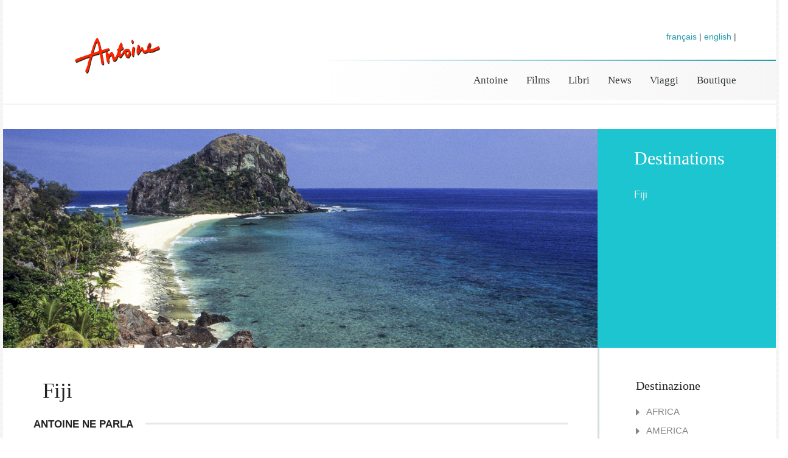

--- FILE ---
content_type: text/html; charset=UTF-8
request_url: https://antoine.tv/site2016/R_80_IT_pacifico--ovest-fiji
body_size: 7892
content:


<!DOCTYPE html>
<html lang="(_langue_site_">

	<head>

		<title>Antoine TV | Destinations &raquo;Fiji</title>

		<!-- SEO -->
		<meta charset="utf-8">
<meta http-equiv="Content-Type" content="text/html; charset=iso-8859-1">

		<meta name="keywords" content="Fiji">
		<meta name="description" content="Fiji">

		<!-- initializing looks -->
        <!--[if IE]><meta http-equiv='X-UA-Compatible' content='IE=edge,chrome=1'><![endif]-->
        <meta name="viewport" content="width=device-width, initial-scale=1">

        <!-- Animate Styles -->
        <link rel="stylesheet" href="./css/vendor/animate.css">

		<!-- Fonts -->
		<link href='http://fonts.googleapis.com/css?family=Playfair+Display|Sintony:400,700' rel='stylesheet' type='text/css'>

		<!-- Stylesheet -->
		<link rel="stylesheet" href="./css/popin.css">
		<link rel="stylesheet" href="./css/styles.css">
		<link rel="stylesheet" href="./css/font-awesome/css/font-awesome.min.css">

		<!-- Custom Stylesheet == Make sure u put all ur css changes in this file == -->

		<!-- HTML5 shim, for IE6-8 support of HTML elements -->
		<!--[if lt IE 9]>
		  <script src="http://html5shim.googlecode.com/svn/trunk/html5.js"></script>
		<![endif]-->

		<!-- CUSTOM JavaScript so you can use jQuery or $ before it has been loaded in the footer. -->
		<script>(function(w,d,u){w.readyQ=[];w.bindReadyQ=[];function p(x,y){if(x=="ready"){w.bindReadyQ.push(y);}else{w.readyQ.push(x);}};var a={ready:p,bind:p};w.$=w.jQuery=function(f){if(f===d||f===u){return a}else{p(f)}}})(window,document)</script>


	</head>

	<body>
<script>
  (function(i,s,o,g,r,a,m){i['GoogleAnalyticsObject']=r;i[r]=i[r]||function(){
  (i[r].q=i[r].q||[]).push(arguments)},i[r].l=1*new Date();a=s.createElement(o),
  m=s.getElementsByTagName(o)[0];a.async=1;a.src=g;m.parentNode.insertBefore(a,m)
  })(window,document,'script','https://www.google-analytics.com/analytics.js','ga');

  ga('create', 'UA-84746486-1', 'auto');
  ga('send', 'pageview');

</script>
		<section id="wrapper">
			<header class="main-header header-v1">
								<div class="container">
					<div class="row">
						<div class="col-sm-4 col-md-4 col-lg-4">

							<a class="logo" href="./"><!-- check css to update logo -->Antoine</a><!-- /logo -->

						</div><!-- /4 columns -->

						<a class="nav-toggle pull-right"><i class="icon-menu"></i></a>

						<nav class="col-sm-12 clear" id="mobile-nav"></nav>

						<div class="col-sm-12 col-md-8 col-lg-8">

							<div class="elements">

								 <div class="language element">
									<p><a href="R_80_FR_pacifique--ouest-fidji">français</a> | <a href="R_80_EN_pacific-west-fiji">english</a> | </p>
								</div>


								<!-- /header-info -->
								
							</div><!-- /elements -->
							
						</div><!-- /col-sm-8 -->

						<div class="col-sm-8 col-md-12 col-lg-8">
						  <nav id="main-nav">
							    <ul>
        <li><a href="http://shop.antoine.tv">Boutique</a></li>
        <li><a href="/site2016/180_IT_dove-andare-a-gennaio">Viaggi</a></li>
        <li><a href="/site2016/507_IT_notizie-di-antoine-gennaio">News</a></li>
        <li><a href="/site2016/372_IT_polinesia">Libri</a></li>
        <li><a href="/site2016/249_IT_la-collana-hd">Films</a></li>
        <li><a href="/site2016/2_IT_la-biografia-di-antoine">Antoine</a></li>
    </ul>

						   </nav>
						</div><!-- /8 columns -->

					</div><!-- /row -->
				</div><!-- /container -->

			</header><!-- /main-header -->

				<section class="head-v1 right-sidebar">
					<img src="././../images/voyages-2016/bandeaux/80.jpg" alt="bandeau antoine">
					<section class="head-title" style="background-color:#1CC5CF">
						<h2>Destinations&nbsp;&nbsp;&nbsp;&nbsp;&nbsp;&nbsp;&nbsp;&nbsp;&nbsp;&nbsp;&nbsp;&nbsp;&nbsp;</h2>
						<p>Fiji</p>
					</section><!-- /head-title -->
				</section><!-- /head -->
					<div class="container right-sidebar">
														<aside id="sidebar"  >
								         <h4>Destinazione</h4>
<div id="accordion1" class="accordion">
<a class="title" data-toggle="collapse" data-parent="#accordion1" href="#accordion1-10">
        <i class="fa fa-caret-right"></i>
        AFRICA 
        </a>
        <div class="accordion-content">
          <div id="accordion1-10" class="collapse"><p><i class="fa fa-caret-right"></i> 
		     CONTINENTE
		<ul><li><a href="R_89_IT_africa-continente-africa-del-sud#content">Africa del Sud</a></li>
</ul>
<ul><li><a href="R_94_IT_africa-continente-botswana#content">Botswana</a></li>
</ul>
<i class="fa fa-caret-right"></i> 
		     ISOLE
		<ul><li><a href="R_69_IT_africa-isole-ascensione#content">Ascensione</a></li>
</ul>
<ul><li><a href="R_55_IT_africa-isole-capo-verde#content">Capo Verde</a></li>
</ul>
<ul><li><a href="R_52_IT_africa-isole-isole-canarie#content">Isole Canarie</a></li>
</ul>
<ul><li><a href="R_68_IT_africa-isole-santa-elena#content">Santa Elena</a></li>
</ul>
          </div><!-- /collapse -->
        </div><!-- /accordion-content -->
<a class="title" data-toggle="collapse" data-parent="#accordion1" href="#accordion1-7">
        <i class="fa fa-caret-right"></i>
        AMERICA
        </a>
        <div class="accordion-content">
          <div id="accordion1-7" class="collapse"><p><i class="fa fa-caret-right"></i> 
		     CENTRO
		<ul><li><a href="R_25_IT_america-centro-belize#content">Belize</a></li>
</ul>
<ul><li><a href="R_20_IT_america-centro-panama#content">Panama</a></li>
</ul>
<ul><li><a href="R_24_IT_america-centro-roatan#content">Roatan</a></li>
</ul>
<ul><li><a href="R_23_IT_america-centro-san-blas#content">San Blas</a></li>
</ul>
<i class="fa fa-caret-right"></i> 
		     NORD
		<ul><li><a href="R_29_IT_america-nord-bermuda#content">Bermuda</a></li>
</ul>
<ul><li><a href="R_96_IT_america-nord-bryce-antelope#content">Bryce - Antelope</a></li>
</ul>
<ul><li><a href="R_95_IT_america-nord-california#content">California</a></li>
</ul>
<ul><li><a href="R_99_IT_america-nord-canada-ovest#content">Canada Ovest</a></li>
</ul>
<ul><li><a href="R_27_IT_america-nord-quebec#content">Quebec</a></li>
</ul>
<ul><li><a href="R_26_IT_america-nord-st-pierre#content">St Pierre</a></li>
</ul>
<ul><li><a href="R_97_IT_america-nord-yellowstone#content">Yellowstone</a></li>
</ul>
<i class="fa fa-caret-right"></i> 
		     SUD
		<ul><li><a href="R_31_IT_america-sud-aves-roques#content">Aves-Roques</a></li>
</ul>
<ul><li><a href="R_34_IT_america-sud-chiloe#content">Chiloe</a></li>
</ul>
<ul><li><a href="R_32_IT_america-sud-fernando-de-noronha#content">Fernando de Noronha</a></li>
</ul>
<ul><li><a href="R_30_IT_america-sud-isole-della-salvezza#content">Isole della Salvezza</a></li>
</ul>
<ul><li><a href="R_35_IT_america-sud-patagonia#content">Patagonia</a></li>
</ul>
          </div><!-- /collapse -->
        </div><!-- /accordion-content -->
<a class="title" data-toggle="collapse" data-parent="#accordion1" href="#accordion1-3">
        <i class="fa fa-caret-right"></i>
        ASIA
        </a>
        <div class="accordion-content">
          <div id="accordion1-3" class="collapse"><p><i class="fa fa-caret-right"></i> 
		     SUD-EST
		<ul><li><a href="R_71_IT_asia-sud-est-bali#content">Bali</a></li>
</ul>
<ul><li><a href="R_70_IT_asia-sud-est-cambogia#content">Cambogia</a></li>
</ul>
<ul><li><a href="R_73_IT_asia-sud-est-filippine#content">Filippine</a></li>
</ul>
<ul><li><a href="R_98_IT_asia-sud-est-giappone#content">Giappone</a></li>
</ul>
<ul><li><a href="R_77_IT_asia-sud-est-malesia#content">Malesia</a></li>
</ul>
<ul><li><a href="R_74_IT_asia-sud-est-singapore#content">Singapore</a></li>
</ul>
<ul><li><a href="R_75_IT_asia-sud-est-thailandia#content">Thailandia</a></li>
</ul>
<ul><li><a href="R_76_IT_asia-sud-est-vietnam#content">Vietnam</a></li>
</ul>
          </div><!-- /collapse -->
        </div><!-- /accordion-content -->
<a class="title" data-toggle="collapse" data-parent="#accordion1" href="#accordion1-11">
        <i class="fa fa-caret-right"></i>
        AUSTRALIA
        </a>
        <div class="accordion-content">
          <div id="accordion1-11" class="collapse"><p><i class="fa fa-caret-right"></i> 
		     CONTINENTE
		<ul><li><a href="R_90_IT_australia-continente-australia#content">Australia</a></li>
</ul>
<i class="fa fa-caret-right"></i> 
		     ISOLE
		<ul><li><a href="R_78_IT_australia-isole-christmas#content">Christmas</a></li>
</ul>
<ul><li><a href="R_79_IT_australia-isole-cocos-keeling#content">Cocos(Keeling)</a></li>
</ul>
<ul><li><a href="R_91_IT_australia-isole-kangaroo-island#content">Kangaroo Island</a></li>
</ul>
<ul><li><a href="R_92_IT_australia-isole-tasmania#content">Tasmania</a></li>
</ul>
          </div><!-- /collapse -->
        </div><!-- /accordion-content -->
<a class="title" data-toggle="collapse" data-parent="#accordion1" href="#accordion1-2">
        <i class="fa fa-caret-right"></i>
        CARAIBI
        </a>
        <div class="accordion-content">
          <div id="accordion1-2" class="collapse"><p><i class="fa fa-caret-right"></i> 
		     GRANDI CARAIBI
		<ul><li><a href="R_17_IT_caraibi-grandi-caraibi-bahamas#content">Bahamas</a></li>
</ul>
<ul><li><a href="R_18_IT_caraibi-grandi-caraibi-cuba#content">Cuba</a></li>
</ul>
<ul><li><a href="R_21_IT_caraibi-grandi-caraibi-curacao-bonaire#content">Curaçao - Bonaire</a></li>
</ul>
<ul><li><a href="R_16_IT_caraibi-grandi-caraibi-haiti#content">Haïti</a></li>
</ul>
<ul><li><a href="R_14_IT_caraibi-grandi-caraibi-porto-rico#content">Porto-Rico</a></li>
</ul>
<ul><li><a href="R_15_IT_caraibi-grandi-caraibi-santo-domingo#content">Santo Domingo</a></li>
</ul>
<ul><li><a href="R_22_IT_caraibi-grandi-caraibi-turks-caicos#content">Turks & Caicos</a></li>
</ul>
<ul><li><a href="R_13_IT_caraibi-grandi-caraibi-vergine-americane#content">Vergine Americane</a></li>
</ul>
<ul><li><a href="R_12_IT_caraibi-grandi-caraibi-vergine-britanniche#content">Vergine Britanniche</a></li>
</ul>
<i class="fa fa-caret-right"></i> 
		     PICCOLE ANTILLE
		<ul><li><a href="R_8_IT_caraibi-piccole-antille-antigua#content">Antigua</a></li>
</ul>
<ul><li><a href="R_9_IT_caraibi-piccole-antille-dominica#content">Dominica</a></li>
</ul>
<ul><li><a href="R_7_IT_caraibi-piccole-antille-guadalupa#content">Guadalupa</a></li>
</ul>
<ul><li><a href="R_11_IT_caraibi-piccole-antille-isole-sotto-vento#content">Isole sotto vento</a></li>
</ul>
<ul><li><a href="R_10_IT_caraibi-piccole-antille-martinica#content">Martinica</a></li>
</ul>
<ul><li><a href="R_19_IT_caraibi-piccole-antille-saba-statia#content">Saba - Statia</a></li>
</ul>
<ul><li><a href="R_5_IT_caraibi-piccole-antille-saint-barth#content">Saint Barth</a></li>
</ul>
<ul><li><a href="R_6_IT_caraibi-piccole-antille-saint-kitts-nevis#content">Saint Kitts & Nevis</a></li>
</ul>
<ul><li><a href="R_3_IT_caraibi-piccole-antille-saint-martin#content">Saint Martin</a></li>
</ul>
          </div><!-- /collapse -->
        </div><!-- /accordion-content -->
<a class="title" data-toggle="collapse" data-parent="#accordion1" href="#accordion1-1">
        <i class="fa fa-caret-right"></i>
        EUROPA
        </a>
        <div class="accordion-content">
          <div id="accordion1-1" class="collapse"><p><i class="fa fa-caret-right"></i> 
		     FRANCIA
		<ul><li><a href="R_58_IT_europa-francia-bretagna#content">Bretagna</a></li>
</ul>
<ul><li><a href="R_60_IT_europa-francia-corsica#content">Corsica</a></li>
</ul>
<ul><li><a href="R_1_IT_europa-francia-normandia#content">Normandia</a></li>
</ul>
<ul><li><a href="R_59_IT_europa-francia-provenzia#content">Provenzia</a></li>
</ul>
<ul><li><a href="R_57_IT_europa-francia-vendee#content">Vendée</a></li>
</ul>
<i class="fa fa-caret-right"></i> 
		     MEDITERRANEO
		<ul><li><a href="R_63_IT_europa-mediterraneo-baleari#content">Baleari</a></li>
</ul>
<ul><li><a href="R_65_IT_europa-mediterraneo-grecia#content">Grecia</a></li>
</ul>
<ul><li><a href="R_64_IT_europa-mediterraneo-italia#content">Italia</a></li>
</ul>
<ul><li><a href="R_86_IT_europa-mediterraneo-malta#content">Malta</a></li>
</ul>
<i class="fa fa-caret-right"></i> 
		     PORTOGALLO
		<ul><li><a href="R_61_IT_europa-portogallo-azzore#content">Azzore</a></li>
</ul>
<ul><li><a href="R_62_IT_europa-portogallo-madera#content">Madera</a></li>
</ul>
          </div><!-- /collapse -->
        </div><!-- /accordion-content -->
<a class="title" data-toggle="collapse" data-parent="#accordion1" href="#accordion1-6">
        <i class="fa fa-caret-right"></i>
        OCEANO INDIANO
        </a>
        <div class="accordion-content">
          <div id="accordion1-6" class="collapse"><p><i class="fa fa-caret-right"></i> 
		     OCEANO INDIANO
		<ul><li><a href="R_53_IT_oceano-indiano-oceano-indiano-comore#content">Comore</a></li>
</ul>
<ul><li><a href="R_54_IT_oceano-indiano-oceano-indiano-isola-maurizio#content">Isola Maurizio</a></li>
</ul>
<ul><li><a href="R_56_IT_oceano-indiano-oceano-indiano-madagascar#content">Madagascar</a></li>
</ul>
<ul><li><a href="R_72_IT_oceano-indiano-oceano-indiano-maldive#content">Maldive</a></li>
</ul>
<ul><li><a href="R_66_IT_oceano-indiano-oceano-indiano-riunione#content">Riunione</a></li>
</ul>
<ul><li><a href="R_67_IT_oceano-indiano-oceano-indiano-seicelle#content">Seicelle</a></li>
</ul>
          </div><!-- /collapse -->
        </div><!-- /accordion-content -->
<a class="title" data-toggle="collapse" data-parent="#accordion1" href="#accordion1-5">
        <i class="fa fa-caret-right"></i>
        PACIFICO
        </a>
        <div class="accordion-content">
          <div id="accordion1-5" class="collapse"><p><i class="fa fa-caret-right"></i> 
		      EST
		<ul><li><a href="R_42_IT_pacifico--est-bora-bora#content">Bora-Bora</a></li>
</ul>
<ul><li><a href="R_28_IT_pacifico--est-hawaii#content">Hawaii</a></li>
</ul>
<ul><li><a href="R_40_IT_pacifico--est-huahine#content">Huahine</a></li>
</ul>
<ul><li><a href="R_33_IT_pacifico--est-isola-di-pasqua#content">Isola di Pasqua</a></li>
</ul>
<ul><li><a href="R_93_IT_pacifico--est-isole-australi#content">Isole Australi</a></li>
</ul>
<ul><li><a href="R_43_IT_pacifico--est-isole-gambier#content">Isole Gambier</a></li>
</ul>
<ul><li><a href="R_36_IT_pacifico--est-marchesi#content">Marchesi</a></li>
</ul>
<ul><li><a href="R_39_IT_pacifico--est-moorea#content">Moorea</a></li>
</ul>
<ul><li><a href="R_41_IT_pacifico--est-raiatea-tahaa#content">Raiatea - Tahaa</a></li>
</ul>
<ul><li><a href="R_44_IT_pacifico--est-samoa#content">Samoa</a></li>
</ul>
<ul><li><a href="R_38_IT_pacifico--est-tahiti#content">Tahiti</a></li>
</ul>
<ul><li><a href="R_83_IT_pacifico--est-tonga#content">Tonga</a></li>
</ul>
<ul><li><a href="R_37_IT_pacifico--est-tuamotu#content">Tuamotu</a></li>
</ul>
<ul><li><a href="R_85_IT_pacifico--est-wallis#content">Wallis</a></li>
</ul>
<i class="fa fa-caret-right"></i> 
		      OVEST
		<ul><li><a href="R_80_IT_pacifico--ovest-fiji#content">Fiji</a></li>
</ul>
<ul><li><a href="R_81_IT_pacifico--ovest-nuova-caledonia#content">Nuova Caledonia</a></li>
</ul>
<ul><li><a href="R_82_IT_pacifico--ovest-nuova-zelanda#content">Nuova Zelanda</a></li>
</ul>
<ul><li><a href="R_84_IT_pacifico--ovest-vanuatu#content">Vanuatu</a></li>
</ul>
          </div><!-- /collapse -->
        </div><!-- /accordion-content -->
<div class="widget widget-recent-posts">
	<h4 onclick="gestionDiv('rub1');" style="cursor:pointer;">&raquo; Dove andare</h4><div id="rub1" style="display:none;"><ul>
		<li><a href='180_IT_dove-andare-a-gennaio#content'>Gennaio</a></li>
		<li><a href='183_IT_febbraio#content'>Febbraio</a></li>
		<li><a href='184_IT_marzo#content'>Marzo</a></li>
		<li><a href='185_IT_aprile#content'>Aprile</a></li>
		<li><a href='186_IT_maggio#content'>Maggio</a></li>
		<li><a href='187_IT_giugno#content'>Giugno</a></li>
		<li><a href='188_IT_luglio#content'>Luglio</a></li>
		<li><a href='189_IT_agosto#content'>Agosto</a></li>
		<li><a href='190_IT_settembre#content'>Settembre</a></li>
		<li><a href='191_IT_ottobre#content'>Ottobre</a></li>
		<li><a href='192_IT_novembre#content'>Novembre</a></li>
		<li><a href='193_IT_dicembre#content'>Dicembre</a></li>
</ul></div><hr>
</div>
<script language="javascript">function gestionDiv(id){
	if ($('#'+id).css('display')=='none'){
		$('#'+id).css('border-left','solid 1px #eeeeee');
		$('#'+id).css('padding-left','10px');
		$('#'+id).fadeIn(1000);
	} 
	else {
		$('#'+id).fadeOut(1000);
	}
}
</script>	
		
							</aside>

														<section id="content">
									<h1>Fiji</h1>

						<div class="row">
		<div class="divider"><h5>Antoine ne parla</h5></div>
		<div class="col-sm-12 col-md-12 col-lg-12" id="savoir">
		<p>
			<img class="pull-left" alt="" src="./../images/voyages-2016/ant-parle/AEP_80.jpg" />Se, come me, avete scoperto la parola magica "Figi" in un album di Tintin (vi ricordate, nella Stella Misteriosa, quando il capitano Haddock incontra un vecchio collega, e si consegna con lui ad una piccola danza di iniziati, emettendo parole incompensibili di cui - Figi, Figi, Figi-, vi siete certamente a volte chiesti a che somigliava il paese che porta questo nome misterioso... <br />
<br />
Si tratta in realtà di un arcipelago immenso, molto ampio, appollaiato al bordo della linea del cambiamento di data: è qui, davvero che comincia ogni nuovo giorno. <br />
Due delle isole sono immense, Viti Levu, che porta la capitale, Suva, e Vanua Levu, meno sviluppata; e tutto intorno pullula una galassia di isole e di arcipelaghi, del gruppo Lau all'est delle isole Yasawa, al Nord-ovest; Molto gelosi delle loro tradizioni, gli abitanti delle isole Figi hanno tuttavia un problema: i lavoratori portati dell'India nel diciannovesimo secolo dagli inglesi per coltivare i campi di canna da zucchero, hanno fatto stock, e sono oggi così numerosi come gli "indigeni" delle isole Fidji.. e poiché i due clan hanno concezioni della vita molto diverse (abitudini tribali della Melanésia, rispetto della natura per i Melanesiani, commercio e diplomi per gli indiani), l'arcipelago soffre <br />
di un'instabilità che si traduce a volte con un colpo di stato. È d'altra parte abbastanza difficile ottenere l'autorizzazione per visitare alcuni arcipelaghi distanti come il gruppo Lau, così la maggior parte dei velieri in scalo si limita a Suva, alle vaste scogliere che si estendono al sud di Viti Levu, e agli arcipelaghi ben sviluppati turisticamente delle Mamanuthas e delle Yasawa, nelle zone di Nadi, dove si trova l'aeroporto internazionale.	
		</p>	
		</div>
	</div>
<div class="row">
		<div class="col-sm-12 col-md-12 col-lg-12" id="antoine">
		<div class="divider"><h5>Foto</h5></div>
<div class="html-code grid-of-images">
      <div class="popup-gallery"><a href="./../media-images/763.jpg" title="Fidji"><img src="./../media-images/763.jpg"  height="75" /></a><a href="./../media-images/767.jpg" title="Fidji"><img src="./../media-images/767.jpg"  height="75" /></a><a href="./../media-images/762.jpg" title="Fidji"><img src="./../media-images/762.jpg"  height="75" /></a><a href="./../media-images/764.jpg" title="Fidji"><img src="./../media-images/764.jpg"  height="75" /></a><a href="./../media-images/765.jpg" title="Fidji"><img src="./../media-images/765.jpg"  height="75" /></a><a href="./../media-images/766.jpg" title="Fidji"><img src="./../media-images/766.jpg"  height="75" /></a><a href="./../media-images/773.jpg" title="Fidji"><img src="./../media-images/773.jpg"  height="75" /></a><a href="./../media-images/771.jpg" title="Fidji"><img src="./../media-images/771.jpg"  height="75" /></a><a href="./../media-images/770.jpg" title="Fidji"><img src="./../media-images/770.jpg"  height="75" /></a><a href="./../media-images/774.jpg" title="Fidji"><img src="./../media-images/774.jpg"  height="75" /></a><a href="./../media-images/769.jpg" title="Fidji"><img src="./../media-images/769.jpg"  height="75" /></a><a href="./../media-images/768.jpg" title="Fidji"><img src="./../media-images/768.jpg"  height="75" /></a><a href="./../media-images/772.jpg" title="Fidji"><img src="./../media-images/772.jpg"  height="75" /></a><br><br></div>
	</div></div>
	</div><div class="row">	<div class="col-sm-6 col-md-6 col-lg-6" id="antoine">
		<div class="divider"><h5>Video</h5></div>
<ol class="light-circle-list">
											<li><span><a href="./../media/it/04-fidji.mp4" class="video-link">Isole Fiji</a></span></li>
<br><br></ol>
</div>
<div class="col-sm-6 col-md-6 col-lg-6" id="antoine">
		<div class="divider"><h5>Localizzatevi su Google Maps</h5></div>
		<p><p><iframe width="200" height="120" frameborder="0" scrolling="no" marginheight="0" marginwidth="0" src="http://maps.google.fr/maps?f=q&hl=fr&geocode=&q=tonga&ie=UTF8&t=h&s=AARTsJoa9dYNyr4qJeSi0ydUl2KlrbLHFg&ll=-17.769612,178.022461&spn=1.25544,2.197266&z=7&output=embed"></iframe><br /><small><a href="http://maps.google.fr/maps?f=q&hl=fr&geocode=&q=tonga&ie=UTF8&t=h&ll=-17.769612,178.022461&spn=1.25544,2.197266&z=7&source=embed" style="color:#0000FF;text-align:left""target="_blank">Agrandir le plan</a></small></p>
		</div>
</div>
<br><div class="row">
		<div class="col-sm-12 col-md-12 col-lg-12" id="antoine">
		<div class="divider"><h5>I miei link preferiti</h5></div>
		<p>
			Viaggio alle Fiji :   <a href="http://pacifique-a-la-carte.com/voyage-iles-fidji/" target="_blank">pacifique-a-la-carte.com</a><br>
Lonely planet :   <a href="http://www.lonelyplanetitalia.it/destinazioni/fiji" target="_blank">www.lonelyplanetitalia.it</a><br>
Tutte le informazione convenienti :  <a href="http://www.easyviaggio.com/fiji" target="_blank">www.easyviaggio.com</a><br>
Per i navigatori :  <a href="http://www.noonsite.com/Countries/Fiji" target="_blank">www.noonsite.com</a><br>	<br>
		</p>	
		</div>
	</div>
				</section><!-- fin de content -->


					</div><!-- /container -->

								<div class="footerbox">
									
								</div><!-- /footerbox -->

			<footer id="footer">
								<div class="container">
					<div class="row">
						<div class="col-sm-3 col-md-3 col-lg-3">
							<img src="img/logo-antoine.png" alt="">
							<br>
							<br>
							<p>Le isole più belle del mondo.<br> Compra di 40 anni, ho fatto documentari nelle più belle isole sui luoghi più belli del pianeta.</p>
						
						</div><!-- /col-md-3 -->
						<div class="col-sm-3 col-md-3 col-lg-3">
							<div class="widget widget-latest-posts">
								<h5>Ultime notizie</h5>
								<ul>
									<li><a href="https://antoine.tv/site2016/507_FR_des-nouvelles-d-antoine-janvier">Fin d’année sans Brigitte</a></li>
<li><a href="http://www.antoine.tv/site2016/506_FR_des-nouvelles-d-antoine-da-cembre">Vers l’Hiver !</a></li>
<li><a href="http://antoine.tv/site2016/505_FR_des-nouvelles-d-antoine-novembre">Un Mois d’octobre sans histoire...</a></li>






































































































								</ul>
							</div><!-- /widget-latest-posts -->
						
						</div><!-- /col-md-3 -->
						<div class="col-sm-3 col-md-3 col-lg-3">
							<div class="widget widget-contact widget-latest-posts">
								<h5>Mantenete il contato</h5>
									<ul>
									<li><a href='https://www.antoine.tv/presse/index.php'>Accès presse</a></li>
<li><a href='https://forum.antoine.tv/'>Forum de discussion</a></li>

									</ul>
								<div class="email">
									<i class="fa fa-envelope-o"></i>
									<p><a href="mailto:iles@me.com">iles@me.com</a></p>
								</div><!-- /email -->
							</div><!-- /widget-contact -->
						
						</div><!-- /col-md-3 -->
						<div class="col-sm-3 col-md-3 col-lg-3">
							<div class="widget widget-newsletter">
								<h5>Newsletter</h5><br>
								<p>Iscrivetevi al bollettino d'informazione e ricevete delle notizie di Antoine ogni mese</p>

<input type="button" class="btn btn-secondary" value="Iscrivetevi" style="background-color:#eeeeee;" onClick="window.open('http://dm-mailinglist.com/subscribe?f=5f719ca7','_blank');">
								
								<!-- <form action="http://www.antoineshop.com/cgi-bin/pg-mlpro.cgi" method="post" id="formNewsletter"> 
									<input type="hidden" name="liste" value="5" />
									<input type="hidden" name="action" value="inscription" />
								    <input type="text" name="nom" placeholder="Il tuo nome"><br><br>
								    <input type="email" name="email" placeholder="e-mail"><br><br> 								    <input type="button" class="btn btn-secondary" value="Iscrivetevi" style="background-color:#eeeeee;" onClick="$('#formNewsletter').submit();">
								</form>
-->								
							</div><!-- /widget-newsletter -->
						

						</div><!-- /col-md-3 -->
					</div><!-- /row -->
				</div><!-- /container -->
			
			</footer><!-- /main-footer -->

			<div class="copyright-section">
								<div class="container">
					<div class="row">
						<div class="col-sm-3 col-md-3 col-lg-3">
							<div class="footer-social">
							</div><!-- /footer-social -->
						</div><!-- /col-md-3 -->
						<div class="col-sm-5 col-md-5 col-lg-5">
							<nav class="footer-nav">
								<ul>
							        <li><a href="/site2016/2_IT_la-biografia-di-antoine">Antoine</a></li>
							        <li><a href="/site2016/249_IT_la-collana-hd">Films</a></li>
							        <li><a href="/site2016/372_IT_polinesia">Libri</a></li>
							        <li><a href="/site2016/507_IT_notizie-di-antoine-gennaio">News</a></li>
							        <li><a href="/site2016/180_IT_dove-andare-a-gennaio">Viaggi</a></li>
							        <li><a href="http://shop.antoine.tv">Boutique</a></li>
								</ul>
							</nav>
						</div><!-- /col-md-5 -->
						<div class="col-sm-4 col-md-4 col-lg-4">
							<p class="copyright">&copy;Antoine.tv 2016</p>
						</div><!-- /col-md-4 -->
					</div><!-- /row -->
				</div><!-- /container -->
			
			</div><!-- /copyright-section -->


		</section><!-- /wrapper -->

		<!-- jQuery -->
		<!-- <script src="http://code.jquery.com/jquery-1.11.0.min.js"></script> -->
		<script src="./js/vendor/jquery-1.11.0.min.js"></script>
		<script src="./js/popin.js"></script>

		<!-- CUSTOM JavaScript so you can use jQuery or $ before it has been loaded in the footer. -->
		<script>(function($,d){$.each(readyQ,function(i,f){$(f)});$.each(bindReadyQ,function(i,f){$(d).bind("ready",f)})})(jQuery,document)</script>

		<!-- Google Maps Plugin -->
		<script type="text/javascript" src="https://maps.googleapis.com/maps/api/js?libraries=geometry&sensor=true"></script>
		
		<script src="./js/vendor/maplace.min.js"></script>

		<!-- Bootstrap JavaScript -->
		<script src='./bootstrap/js/bootstrap.min.js'></script>

		<!-- Custom Bootstrap Select Dropdown Javascript -->
		<script type="text/javascript" src="./js/vendor/bootstrap-select.min.js"></script>

		<!-- Custom Bootstrap Datepicker Javascript -->
		<script type="text/javascript" src="./js/vendor/picker.js"></script>
		<script type="text/javascript" src="./js/vendor/picker.date.js"></script>

		<!-- Main JavaScript File for the theme -->
		<script src='./js/scripts.js'></script>

		<!-- Shortcodes JavaScript File for the theme -->
		<script src='./js/shortcodes.js'></script>

		<!-- widgets/footer-widgets JavaScript File for the theme -->
		<script src='./js/widgets.js'></script>

		<!-- Newsletter Shortcode DEPENDANCY JS -->
		<script src='./js/vendor/classie.js'></script>
		<script src='./js/vendor/modernizr.custom.js'></script>

		<!-- Newsletter Shortcode main JS -->
		<script src='./js/vendor/newsletter.js'></script>

		<!-- Owl Carousel Main Js File -->
		<script src="./js/vendor/owl.carousel.js"></script>
		
		<script language="javascript">
			$(document).ready(function() {
  				$('.image-link').magnificPopup({type:'image'});
			});
			$('.popup-link').magnificPopup({
			  type: 'image'
			  // other options
			});
			$('.video-link').magnificPopup({
				  iframe: {
				     markup: '<div class="mfp-iframe-scaler" style="background-color:#000000;">'+
				                '<div class="mfp-close"></div>'+
				                '<iframe class="mfp-iframe" frameborder="0" allowfullscreen style="height:94%;"></iframe>'+
				                '<div class="mfp-title" style="z-index:1000000;text-align:center;background-color:#000000;margin-top:-30px;padding:5px;"></div>'+
				              '</div>'
				  },
				  callbacks: {
				    markupParse: function(template, values, item) {
				     values.title = item.el.attr('title');
				    }
				  },
				disableOn: 700,
          		type: 'iframe',
	          	mainClass: 'mfp-fade',
	          	removalDelay: 160,
	          	preloader: false,
				titleSrc: 'title',
	          	fixedContentPos: true			  // other options
			});
			
	        $('.popup-gallery').magnificPopup({
	          delegate: 'a',
	          type: 'image',
	          tLoading: 'Loading image #%curr%...',
	          mainClass: 'mfp-img-mobile',
	          gallery: {
	            enabled: true,
	            navigateByImgClick: true,
	            preload: [0,1] // Will preload 0 - before current, and 1 after the current image
	          },
	          image: {
	            tError: '<a href="%url%">The image #%curr%</a> could not be loaded.',
	            titleSrc: function(item) {
	              return item.el.attr('title') + '';
	            }
	          }
	        });
			
</script>

	</body>
</html>

		


--- FILE ---
content_type: text/css
request_url: https://antoine.tv/site2016/css/styles.css
body_size: 16123
content:
@import url("ocean-view-icons.css");
@import url("vendor/animate.css");
@import url('vendor/owl.carousel.css');
@import url('feather-webfont/feather.css');
@import url('vendor/bootstrap-select.min.css');
@import url('vendor/default.css');
@import url('vendor/default.date.css');
@import url("../bootstrap/css/bootstrap.css");
/*
Theme Name: 
Theme URI: http://themesgravity.com
Author: themesgravity(Raghav Joshi)
Author URI: http://themesgravity.com
Description: themesgravity
Version: 1.0
*/
/* ==========================================================================
    1. Imports

    ## All imports to third party vendor css styles comes under here
   ========================================================================== */
/* 1.1 Importing Icon Fonts */
/* 1.2 Importing Animation Classes */
/* 1.3 Main Css file for Owl Carousel */
/* 1.4 Feather Icons Import */
/* 1.5 Bootstrap Select Dropdown Import */
/* 1.6 Bootstrap Datepicker Import */
/* ==========================================================================
    2. Basic Styles

    ## All basic styles which affects the direct functionality/looks of the
    ## template comes under here.
   ========================================================================== */
/* 2.1 Resetting Fonts */
html {
  text-rendering: optimizeLegibility;
  -webkit-font-smoothing: antialiased;
  overflow-x: hidden;
}
/* 2.2 Site Wide Images Styles */
img {
  max-width: 100%;
}
img.pull-left {
  margin: 7px 30px 16px 0;
}
img.pull-right {
  margin: 7px 0 16px 30px;
}
/* 2.3 Body Styles */
body {
  background: url('../img/pattern_light.png');
  overflow-x: hidden;
}
/* 2.4 Fixes */
@media (max-width: 850px) {
  .bootstrap-select {
    margin-bottom: 20px!important;
  }
}
@media (max-width: 850px) {
  .datepicker {
    margin-bottom: 20px!important;
  }
}
/* ==========================================================================
    3. Scaffolding

    ## All Scaffolding/layout related styles comes under here. 
   ========================================================================== */
#wrapper {
  margin: 0 auto;
  background: #ffffff;
}
@media (min-width: 850px) {
  #wrapper {
    max-width: 850px;
  }
}
@media (min-width: 1070px) {
  #wrapper {
    max-width: 1070px;
  }
}
@media (min-width: 1270px) {
  #wrapper {
    max-width: 1270px;
  }
}
/* 2.2 custom columns */
.col1 {
  max-width: 70px;
}
.col2 {
  max-wdith: 170px;
}
.col3 {
  max-width: 270px;
}
.col4 {
  max-width: 370px;
}
.col5 {
  max-width: 470px;
}
.col6 {
  max-width: 570px;
}
.col7 {
  max-width: 670px;
}
.col8 {
  max-width: 770px;
}
.col9 {
  max-width: 870px;
}
.col10 {
  max-width: 970px;
}
.col11 {
  max-width: 1070px;
}
.col12 {
  max-width: 1170px;
}
/* ==========================================================================
    4. Typography Styles

    ## All typography related styles like headings links etc come under here
   ========================================================================== */
/* 4.1 Headings Basic Typography */
h1,
h2,
h3,
h4,
h5,
h6 {
  font-family: 'Playfair Display', serif;
  margin-top: 0px;
  margin-bottom: 20px;
  line-height: 1.2;
  color: #222222;
}
/* 4.2 Adding 2 sec transition delay to links */
a {
  transition: 0.2s;
  -webkit-transition: 0.2s;
  -moz-transition: 0.2s;
  -ms-transition: 0.2s;
  -o-transition: 0.2s;
}
a:hover {
  transition: 0.2s;
  -webkit-transition: 0.2s;
  -moz-transition: 0.2s;
  -ms-transition: 0.2s;
  -o-transition: 0.2s;
  text-decoration: none;
}
/* 4.3  Dropcap */
.dropcap {
  font-size: 105px;
  font-family: "arial";
  font-weight: 700;
  text-transform: uppercase;
  display: inline-block;
  float: left;
  line-height: 0.9;
  padding-right: 20px;
  color: #bcb9b9;
}
/* 4.4 Pullquote */
.pullquote {
  font-family: 'Playfair Display', serif;
  text-align: right;
  font-size: 1.425em;
  padding-right: 20px;
  margin-right: 30px;
  margin-bottom: 20px;
  border-right: 3px solid #e7e7e7;
  float: left;
  max-width: 400px;
  color: #242323;
}
.pullquote-reverse {
  font-family: 'Playfair Display', serif;
  text-align: left;
  font-size: 1.425em;
  padding-left: 20px;
  margin-left: 30px;
  margin-bottom: 20px;
  border-left: 3px solid #e7e7e7;
  float: right;
  max-width: 400px;
  color: #242323;
}
/* 4.5 Big Text */
.big-text {
  font-size: 19px;
  font-family: 'Playfair Display', serif;
  font-weight: 700;
}
/* 4.6 Serif-font */
.serif-font {
  font-family: 'Playfair Display', serif;
}
/* 4.7 Heading Divider */
.divider:before {
  content: "";
  display: block;
  background: #e7e7e7;
  height: 3px;
  position: relative;
  top: 11px;
}
.divider h5 {
  text-transform: uppercase;
  font-family: 'Sintony', sans-serif;
  font-weight: 700;
  background: #ffffff;
  position: relative;
  display: inline-block;
  padding-right: 20px;
  margin-bottom: none;
}
/* 4.8 Highlight */
.highlight {
  background: #333333;
  color: #ffffff;
  padding-left: 3px;
  padding-right: 3px;
  margin-left: 1px;
  margin-right: 1px;
}
/* 4.9 List Styles */
ol.simple-list li {
  font-weight: 700;
  margin-bottom: 5px;
}
ol.simple-list span {
  font-weight: 400;
}
ol.light-circle-list {
  list-style-type: none;
  list-style-type: decimal !ie;
  margin: 0;
  margin-left: 2.5em;
  padding: 0;
  counter-reset: li-counter;
}
ol.light-circle-list > li {
  position: relative;
  /* margin-bottom: 20px; */
  padding-left: 0.5em;
  margin-top: 5px;
  padding-bottom: 5px;
  /* min-height: 2em; */
  border-bottom: 1px solid #cccccc;
}
ol.light-circle-list > li:before {
  position: absolute;
  top: -2px;
  left: -2.33em;
  width: 1.8em;
  height: 1.8em;
  font-size: 1em;
  line-height: 1.8;
  text-align: center;
  color: #f5f5f5;
  /* border: 3px solid #c5c5c5; */
  background-color: #259aad;
  content: counter(li-counter);
  counter-increment: li-counter;
  -webkit-border-radius: 50%;
  -moz-border-radius: 50%;
  border-radius: 50%;
}
ol.dark-circle-list {
  list-style-type: none;
  list-style-type: decimal !ie;
  margin: 0;
  margin-left: 2.5em;
  padding: 0;
  counter-reset: li-counter;
}
ol.dark-circle-list > li {
  position: relative;
  /* margin-bottom: 20px; */
  padding-left: 0.5em;
  margin-top: 5px;
  padding-bottom: 5px;
  /* min-height: 2em; */
  border-bottom: 1px solid #cccccc;
}
ol.dark-circle-list > li:before {
  position: absolute;
  top: -2px;
  left: -2.33em;
  width: 1.8em;
  height: 1.8em;
  font-size: 1em;
  line-height: 1.8;
  text-align: center;
  color: #f5f5f5;
  /* border: 3px solid #c5c5c5; */
  background-color: #676767;
  content: counter(li-counter);
  counter-increment: li-counter;
  -webkit-border-radius: 50%;
  -moz-border-radius: 50%;
  border-radius: 50%;
}
/* 4.10 Form Styles */
.form-control {
  display: block;
  font-size: 15px;
  width: 100%;
  color: #8a8585;
  border: 2px solid #c2c9cc;
  border-radius: 0px;
  -webkit-box-shadow: none;
  box-shadow: none;
}
.form-control:-moz-placeholder {
  color: #8a8585;
}
.form-control::-moz-placeholder {
  color: #8a8585;
  opacity: 1;
}
.form-control:-ms-input-placeholder {
  color: #8a8585;
}
.form-control::-webkit-input-placeholder {
  color: #8a8585;
}
input.form-control:required {
  background: url('../img/astrix-icon.png') no-repeat 96%;
}
.form-label {
  font-size: 1.2em;
  line-height: 2.8em;
  color: #000000;
}
/* Select Dropdown */
.bootstrap-select:not([class*="span"]):not([class*="col-"]):not([class*="form-control"]):not(.input-group-btn) {
  width: 100%;
  margin: 0px;
}
.bootstrap-select.btn-group .dropdown-menu.inner {
  z-index: 100000000000000;
}
.bootstrap-select.btn-group .btn {
  padding-left: 10px;
  border: 2px solid #c2c9cc;
  -webkit-border-radius: 0px;
  -moz-border-radius: 0px;
  border-radius: 0px;
}
.bootstrap-select.btn-group span {
  line-height: 24px;
  margin-left: 0px;
  padding-left: 0px;
  font-weight: 400;
  font-size: 15px;
  color: #8a8585;
}
.bootstrap-select.btn-group .dropdown-menu {
  border: 2px solid #c2c9cc;
  -webkit-border-radius: 0px;
  -moz-border-radius: 0px;
  border-radius: 0px;
}
.bootstrap-select.btn-group .dropdown-menu > li > a {
  padding: 3px 10px;
}
/* Datepicker */
input.datepicker {
  padding-left: 10px;
  display: block;
  font-size: 15px;
  width: 100%;
  color: #8a8585;
  border: 2px solid #c2c9cc;
  border-radius: 0px;
  -webkit-box-shadow: none;
  box-shadow: none;
  line-height: 44px;
  height: 50px;
  background: #ffffff url('../img/calender-icon.png') 91% no-repeat;
}
input.datepicker:-moz-placeholder {
  color: #8a8585;
}
input.datepicker::-moz-placeholder {
  color: #8a8585;
  opacity: 1;
}
input.datepicker:-ms-input-placeholder {
  color: #8a8585;
}
input.datepicker::-webkit-input-placeholder {
  color: #8a8585;
}
.datepicker.dropdown-menu {
  padding: 5px;
  border: 2px solid #c2c9cc;
  -webkit-border-radius: 0px;
  -moz-border-radius: 0px;
  border-radius: 0px;
}
.datepicker td.active,
.datepicker td.active:hover {
  background: #259aad !important;
}
.datepicker td span.active {
  background: #259aad !important;
}
/* ==========================================================================
    5. header Styles

    ## All the styles relating to the Header element of the template comes
    ## under here.
   ========================================================================== */
.main-header {
  min-height: 170px;
  border-bottom: 2px solid #f4f3f3;
  font-size: 14px;
  color: #495156;
}
/* 3.2 Logo */
.logo {
  display: inline-block;
  background: url('../img/logo-antoine.png') 0 0 no-repeat;
  line-height: 115px;
  margin-top: 55px;
  width: 227px;
  text-indent: -9999px;
}
@media (max-width: 849px) {
  .logo {
    display: table;
    margin: 0 auto;
    margin-top: 50px;
  }
}
/* HD/Retina CSS */
@media only screen and (-webkit-min-device-pixel-ratio: 1.25), only screen and (min--moz-device-pixel-ratio: 1.25), only screen and (-o-min-device-pixel-ratio: 1.25/1), only screen and (min-device-pixel-ratio: 1.25), only screen and (min-resolution: 200dpi), only screen and (min-resolution: 1.25dppx) {
  .logo {
    background: url('../img/logo-antoine.png') no-repeat 0 0;
    background-size: 227px;
    /* Equal to normal logo width */
  }
}
/* 3.3 HEADER ELEMENTS */
.elements {
  margin-top: 50px;
}
.elements:before,
.elements:after {
  content: " ";
  display: table;
}
.elements:after {
  clear: both;
}
@media (max-width: 1269px) {
  .elements {
    float: right;
  }
}
@media (max-width: 850px) {
  .elements {
    display: none!important;
  }
}
.elements .element {
  float: right;
  margin-left: 30px;
}
@media (max-width: 1269px) {
  .elements .element {
    float: none;
    margin: 0;
  }
}
@media (max-width: 1069px) {
  .elements .element {
    float: left;
    margin-right: 10px;
  }
}
.elements .element:last-child {
  margin-left: 0;
}
/* Weather element */
.weather [class^="icon-"]:before,
.weather [class*=" icon-"]:before {
  font-size: 34px;
  color: #259aad;
  margin: 0px;
  position: relative;
  top: 6px;
  margin-top: -6px;
  -webkit-animation: rotation 7s infinite linear;
  -moz-animation: rotation 7s infinite linear;
  -ms-animation: rotation 7s infinite linear;
}
@-webkit-keyframes rotation {
  from {
    -webkit-transform: rotate(0deg);
  }
  to {
    -webkit-transform: rotate(359deg);
  }
}
/* Header-info */
.header-info {
  cursor: default;
}
.header-info .info,
.header-info .triggers {
  display: inline-block;
}
.header-info .info {
  margin-top: 8px;
  cursor: text;
}
.header-info .info p {
  display: none;
}
.header-info .info .active {
  display: block;
}
.header-info .triggers {
  position: relative;
  top: 3px;
  margin-top: -3px;
  margin-left: 10px;
}
.header-info .triggers i {
  cursor: pointer;
  font-size: 25px;
  color: #cccccc;
  transition: 0.2s;
  -webkit-transition: 0.2s;
  -moz-transition: 0.2s;
  -ms-transition: 0.2s;
  -o-transition: 0.2s;
}
.header-info .triggers i:hover {
  color: #495156;
  transition: 0.2s;
  -webkit-transition: 0.2s;
  -moz-transition: 0.2s;
  -ms-transition: 0.2s;
  -o-transition: 0.2s;
}
.header-info .triggers .active {
  color: #495156;
}
.header-info [class^="icon-"]:before,
.header-info [class*=" icon-"]:before {
  width: auto;
}
/* 3.4 Main Nav */
nav#main-nav {
  position: relative;
  right: -65px;
  margin-top: 17px;
  background-image: -webkit-linear-gradient(left, color-stop(#ffffff 0%), color-stop(#f6f6f6 100%));
  background-image: linear-gradient(to right, #ffffff 0%, #f6f6f6 100%);
  background-repeat: repeat-x;
  filter: progid:DXImageTransform.Microsoft.gradient(startColorstr='#ffffffff', endColorstr='#fff6f6f6', GradientType=1);
  /* ul */
}
@media (max-width: 1070px) {
  nav#main-nav {
    display: none;
  }
}
nav#main-nav:before {
  content: "";
  background-image: -webkit-linear-gradient(left, color-stop(#ffffff 0%), color-stop(#259aad 100%));
  background-image: linear-gradient(to right, #ffffff 0%, #259aad 100%);
  background-repeat: repeat-x;
  filter: progid:DXImageTransform.Microsoft.gradient(startColorstr='#ffffffff', endColorstr='#ff259aad', GradientType=1);
  display: block;
  height: 2px;
}
nav#main-nav > ul {
  padding-right: 65px;
}
nav#main-nav > ul > li:first-child {
  margin: 0;
}
nav#main-nav ul {
  margin: 0;
  /* ul ul */
}
nav#main-nav ul:before,
nav#main-nav ul:after {
  content: " ";
  display: table;
}
nav#main-nav ul:after {
  clear: both;
}
nav#main-nav ul li {
  list-style: none;
  padding: 0;
  margin-right: 30px;
  display: inline;
  float: right;
  position: relative;
}
nav#main-nav ul li:hover > ul {
  opacity: 1;
  transition: 0.2s;
  -webkit-transition: 0.2s;
  -moz-transition: 0.2s;
  -ms-transition: 0.2s;
  -o-transition: 0.2s;
  position: absolute;
  top: 99%;
  left: 0;
  visibility: visible;
}
nav#main-nav ul li a {
  font-size: 17px;
  line-height: 64px;
  font-family: 'Playfair Display', serif;
  color: #303538;
  text-decoration: none;
  display: inline-block;
}
nav#main-nav ul li a:hover {
  color: #78858d;
}
nav#main-nav ul ul {
  opacity: 0;
  visibility: hidden;
  margin: 0px 0 0 -40px;
  filter: alpha(opacity=0);
  position: absolute;
  left: 0;
  top: 124%;
  padding-top: 2px;
  /*Adjust this value to adjust the top distance of the dropdown menu*/
  z-index: 999;
  transition: 0.2s;
  -webkit-transition: 0.2s;
  -moz-transition: 0.2s;
  -ms-transition: 0.2s;
  -o-transition: 0.2s;
  /* li */
}
nav#main-nav ul ul li {
  padding: 0px;
  background: #303538;
  cursor: pointer;
  transition: 0.2s;
  -webkit-transition: 0.2s;
  -moz-transition: 0.2s;
  -ms-transition: 0.2s;
  -o-transition: 0.2s;
  /* &:hover */
}
nav#main-nav ul ul li:hover {
  background: #222222;
  transition: 0.2s;
  -webkit-transition: 0.2s;
  -moz-transition: 0.2s;
  -ms-transition: 0.2s;
  -o-transition: 0.2s;
}
nav#main-nav ul ul li:hover a {
  color: #ffffff;
}
nav#main-nav ul ul li a {
  color: #ffffff;
  border-bottom: 1px solid #495156;
  transition: 0.2s;
  -webkit-transition: 0.2s;
  -moz-transition: 0.2s;
  -ms-transition: 0.2s;
  -o-transition: 0.2s;
  padding: 12px 0;
  display: block;
  width: 200px;
  margin: 0 20px;
  line-height: 1.5;
}
nav#main-nav ul ul li:last-child a {
  border-bottom: 1px solid transparent;
}
nav#main-nav ul ul li:hover {
  /* >ul */
}
nav#main-nav ul ul li:hover > ul {
  position: absolute;
  top: 0;
  opacity: 1;
  z-index: 777;
  border: 0;
}
nav#main-nav ul ul ul {
  position: absolute;
  right: -270px;
  opacity: 0;
  margin: 0 0 0 0;
  z-index: 999;
  padding-top: 0px;
}
nav#main-nav ul ul ul li {
  background: #495156;
  margin-left: 0px;
}
nav#main-nav ul ul ul li:hover {
  color: #ffffff;
}
nav#main-nav ul ul ul li a {
  color: #ffffff;
  width: 200px ;
  border-bottom: 1px solid #5c666c;
}
/* nav#main-nav */
.nav-toggle {
  margin-top: 60px;
  font-size: 25px;
  padding: 6px 8px 6px 8px;
  display: inline-block;
  background: #eeeeee;
  color: #495156;
}
@media (min-width: 1070px) {
  .nav-toggle {
    display: none!important;
  }
}
@media (max-width: 850px) {
  .nav-toggle {
    display: table;
    margin: 0 auto 20px auto;
    float: none!important;
  }
}
.nav-toggle:hover {
  background: #dadcdd;
  color: #495156;
  cursor: pointer;
}
#mobile-nav {
  display: none;
}
@media (min-width: 1070px) {
  #mobile-nav {
    display: none!important;
  }
}
#mobile-nav ul {
  padding: 0px;
  margin: 0px;
  list-style: none;
}
#mobile-nav ul li a {
  font-size: 17px;
  font-family: 'Playfair Display', serif;
  color: #495156;
  text-decoration: none;
  display: inline-block;
  display: block;
  padding: 10px 0 10px 5px;
  border-bottom: 1px solid #dadcdd;
}
/* FIX FOR RESPONSIVE MENU */
#mobile-nav > ul > li > ul > li a {
  padding-left: 25px;
}
#mobile-nav > ul > li > ul > li a:before {
  content: "-   ";
}
#mobile-nav > ul > li > ul > li > ul > li a {
  padding-left: 40px;
}
#mobile-nav > ul > li > ul > li > ul > li a:before {
  content: "--   ";
}
#mobile-nav ul li a:hover,
#mobile-nav ul li a:active {
  background: #eeeeee;
}
/*FIX FOR IE MENU ADDED*/
#main-nav > ul > li > ul::before {
  content: "";
  display: block;
  border-top: 4px solid transparent;
  height: 4px;
  position: absolute;
  top: 51px;
  width: 100%;
}
.transparent-border {
  border-color: transparent!important;
}
/* ==========================================================================
    6. Content Styles

    ## All the styles inside the main content area comes under here
   ========================================================================== */
.left-sidebar #content {
  float: left;
  margin-left: 59px;
  padding-left: 67px;
  background-image: -webkit-gradient(linear, 0 0, 0 100%, from(#d2dcdf), to(transparent));
  background-image: -webkit-linear-gradient(#d2dcdf, transparent);
  background-image: -moz-linear-gradient(#d2dcdf, transparent), -moz-linear-gradient(#d2dcdf, transparent);
  background-image: -o-linear-gradient(#d2dcdf, transparent), -o-linear-gradient(#d2dcdf, transparent);
  background-image: linear-gradient(#d2dcdf, transparent), linear-gradient(#d2dcdf, transparent);
  -moz-background-size: 3px 100%;
  background-size: 3px 100%;
  background-repeat: no-repeat;
}
.right-sidebar #content {
  float: left;
  margin-right: 59px;
  padding-right: 67px;
  background-image: -webkit-gradient(linear, 0 0, 0 100%, from(#d2dcdf), to(transparent));
  background-image: -webkit-linear-gradient(#d2dcdf, transparent);
  background-image: -moz-linear-gradient(#d2dcdf, transparent), -moz-linear-gradient(#d2dcdf, transparent);
  background-image: -o-linear-gradient(#d2dcdf, transparent), -o-linear-gradient(#d2dcdf, transparent);
  background-image: linear-gradient(#d2dcdf, transparent), linear-gradient(#d2dcdf, transparent);
  -moz-background-size: 3px 100%;
  background-size: 3px 100%;
  background-repeat: no-repeat;
  background-position: 100% 0, 100% 0;
}
#content {
  padding-top: 50px;
  max-width: 915px;
  width: 100%;
  padding-bottom: 50px;
  text-align: justify;
}
@media (max-width: 1270px) {
  #content {
    max-width: 715px;
  }
}
@media (max-width: 1070px) {
  #content {
    max-width: 575px;
    margin-left: 20px!important;
    padding-left: 20px!important;
  }
}
@media (max-width: 850px) {
  #content {
    float: none;
    display: block;
    width: 100%;
    border: none;
    background-size: 0px!important;
    margin: 0px;
    padding: 0px;
    margin-top: 30px!important;
    padding-right: 40px;
    max-width: 100%;
  }
}
/* ==========================================================================
    7. Sidebar Styles

    ## All sidebar related styles come under here.
   ========================================================================== */
.left-sidebar aside#sidebar {
  text-align: right;
  float: left;
}
.right-sidebar aside#sidebar {
  text-align: left;
  float: right;
}
aside#sidebar {
  max-width: 165px;
  width: 100%;
  padding-top: 50px;
}
@media (max-width: 1070px) {
  aside#sidebar {
    max-width: 125px;
  }
}
@media (max-width: 850px) {
  aside#sidebar {
    display: table;
    margin: 0 auto;
    float: none!important;
  }
}
/* 5.1 Sidebar Menu Widget */
aside#sidebar .widget-recent-posts ul {
  padding-left: 0px;
}
aside#sidebar .widget-recent-posts li {
  list-style: none;
  padding: 8px 0 8px 0;
}
aside#sidebar .widget-recent-posts a {
  font-size: 17px;
  color: #afacac;
}
aside#sidebar .widget-recent-posts a:hover {
  color: #222222;
  text-decoration: none;
}
/* ==========================================================================
    8. Footer Styles

    ## All Footer related styles come under here.
   ========================================================================== */
/* 8.1 FooterBox Styles */
.footerbox {
  background: #dadcdd;
  padding: 15px 0;
}
.footerbox i {
  color: #999999;
  position: relative;
  top: -1px;
}
.footerbox .date {
  color: #999999;
  font-weight: 700;
  margin-left: 8px;
}
.footerbox h3 {
  margin-bottom: 0px;
  color: #333333;
}
.footerbox-social {
  cursor: default;
  padding-top: 27px;
}
.footerbox-social a {
  font-size: 24px;
  margin-right: 14px;
}
.footerbox-social a i {
  transition: 0.2s;
  -webkit-transition: 0.2s;
  -moz-transition: 0.2s;
  -ms-transition: 0.2s;
  -o-transition: 0.2s;
}
.footerbox-social a i:hover {
  color: #4d4d4d;
  transition: 0.2s;
  -webkit-transition: 0.2s;
  -moz-transition: 0.2s;
  -ms-transition: 0.2s;
  -o-transition: 0.2s;
}
/* 8.2 FooterCarousel Styles */
.footercarousel {
  padding: 15px 0px 15px 20px;
  border-left: 1px solid #c6c8c8;
}
.footercarousel .footercarousel-controls {
  position: absolute;
  right: -65px;
  bottom: -15px;
  padding: 16px 15px 16px 15px;
  background: #c2c9cc;
}
.footercarousel .footercarousel-controls:hover {
  background: #259aad;
}
.footercarousel .footercarousel-controls i {
  font-size: 21px;
  color: #ffffff;
}
.footercarousel .top {
  bottom: 40px;
  padding-left: 16px;
  padding-right: 16px;
  right: -65px;
}
.footercarousel .carousel-inner {
  height: 100%;
}
.carousel.footercarousel .item {
  -webkit-transition: 0.6s ease-in-out top;
  -moz-transition: 0.6s ease-in-out top;
  -ms-transition: 0.6s ease-in-out top;
  -o-transition: 0.6s ease-in-out top;
  transition: 0.6s ease-in-out top;
}
.carousel.footercarousel .active {
  top: 0;
}
.carousel.footercarousel .next {
  top: 100px;
}
.carousel.footercarousel .prev {
  top: -100px;
}
.carousel.footercarousel .next.left,
.carousel.footercarousel .prev.right {
  top: 0;
}
.carousel.footercarousel .active.left {
  top: -100px;
}
.carousel.footercarousel .active.right {
  top: 100px;
}
.carousel.footercarousel .item {
  left: 0;
}
.carousel.footercarousel .carousel-control {
  width: 100%;
  bottom: inherit;
  top: inherit;
}
.carousel.footercarousel .carousel-control.left {
  top: 0;
}
/* 8.3 footerbox subscribe styles */
.footerbox-subscribe {
  position: relative;
  margin-top: 17px;
}
.footerbox-subscribe input {
  color: #b3b4b4;
  background: #e9e9e9;
  border: 4px solid #d2d4d4;
  width: 100%;
  padding: 10px 10px;
  font-weight: 400;
  font-family: 'Playfair Display', serif;
}
.footerbox-subscribe button {
  background: none;
  border: none;
  position: absolute;
  right: 10px;
  top: 15px;
}
.footerbox-subscribe button i {
  color: #cccccc;
}
/* 8.4 Main Footer */
#footer {
  padding: 80px 0;
  background: #dadcdd;
  border-bottom: 2px solid #999999;
}
#footer p {
  font-size: 0.85em;
  color: #333333;
}
/* 8.5 copyright section */
.copyright-section {
  min-height: 50px;
  background: #DADCDD;
}
.footer-social {
  margin-top: 16px;
}
.footer-social:before,
.footer-social:after {
  content: " ";
  display: table;
}
.footer-social:after {
  clear: both;
}
@media (max-width: 1270px) {
  .footer-social {
    margin-top: 8px;
  }
}
@media (max-width: 850px) {
  .footer-social {
    display: table;
    margin: 0 auto;
    margin-top: 15px;
  }
}
.footer-social a {
  display: block;
  text-align: center;
  line-height: 23px;
  font-size: 15px;
  float: left;
  color: #0e1a22;
  background: #dadcdd;
  -webkit-border-radius: 50%;
  -moz-border-radius: 50%;
  border-radius: 50%;
  height: 23px;
  width: 23px;
  margin-right: 10px;
}
@media (max-width: 1270px) {
  .footer-social a {
    margin-top: 10px;
  }
}
.footer-social a:hover {
  background: #dadcdd;
}
.copyright {
  font-size: 0.85em;
  color: #333333;
  text-align: right;
  margin-top: 18px;
}
@media (max-width: 850px) {
  .copyright {
    display: table;
    margin: 0 auto;
    margin-top: 15px;
    margin-bottom: 20px;
  }
}
.footer-nav:before,
.footer-nav:after {
  content: " ";
  display: table;
}
.footer-nav:after {
  clear: both;
}
@media (max-width: 850px) {
  .footer-nav {
    display: table;
    margin: 0 auto;
  }
}
.footer-nav ul {
  margin: 0;
  padding: 0;
  margin-top: 24px;
}
.footer-nav li {
  list-style: none;
  float: left;
}
.footer-nav li:last-child a {
  border-right: none;
}
.footer-nav a {
  font-size: 0.85em;
  display: block;
  color: #555555;
  line-height: 0.6;
  border-right: 1px solid #999999;
  padding: 0 10px;
}
@media (max-width: 1270px) {
  .footer-nav a {
    line-height: 1;
    padding: 0 5px;
  }
}
.footer-nav a:hover {
  color: #999999;
}
/* ==========================================================================
    11. Templates Styles

    ## All the styles related to each and every element/page in the template.
   ========================================================================== */
/* 11.1 Head Styles */
/* ==========================================================================
    11.1 Head Styles
   ========================================================================== */
/* 11.1.1 Head-v1 */
.head-v1 {
  position: relative;
  margin-top: 40px;
}
.head-v1 .head-title {
  position: absolute;
  top: 0px;
  height: 100%;
  padding: 30px 60px 40px 60px;
  background: #070707;
  color: #fff;
}
@media (max-width: 850px) {
  .head-v1 .head-title {
    position: static;
    text-align: center!important;
    max-width: 100%!important;
    width: 100%!important;
    padding: 0;
  }
}
.head-v1 .head-title h2 {
  margin-bottom: 30px;
  color: #fff;
}
.head-v1 .head-title p {
  font-size: 17px;
  color: #eeeeee;
}
.head-v1.left-sidebar .head-title {
  max-width: 292px;
  text-align: right;
}
.head-v1.right-sidebar .head-title {
  max-width: 293px;
  text-align: left;
  right: 0px;
}
/* 11.1.2 Head-v2 */
.head-v2 {
  position: relative;
  background: #eeeeee;
  margin-top: 40px;
}
.head-v2 .static-img {
  max-width: 65%;
  float: left;
}
@media (max-width: 850px) {
  .head-v2 .static-img {
    max-width: 100%;
  }
}
.head-v2 .head-title {
  position: absolute;
  top: 0px;
  height: 100%;
  max-width: 292px;
  text-align: right;
  padding: 60px 60px 40px 60px;
  background: #070707;
  color: #fff;
}
@media (max-width: 850px) {
  .head-v2 .head-title {
    position: static;
    text-align: center!important;
    max-width: 100%!important;
    width: 100%!important;
    padding: 0;
  }
}
.head-v2 .head-title h2 {
  margin-bottom: 20px;
  color: #fff;
}
.head-v2 .head-title h5 {
  font-size: 19px;
  color: #fff;
}
.head-v2 .img-carousel {
  float: left;
  max-width: 35%;
}
@media (max-width: 850px) {
  .head-v2 .img-carousel {
    display: none;
  }
}
.head-v2 .img-info {
  padding: 40px 65px 10px 30px;
}
.head-v2 .carousel-nav {
  right: 0px;
  position: absolute;
  top: 409px;
  background: #cccccc;
}
.head-v2 .carousel-nav span {
  padding: 15px;
  color: #ffffff;
  font-size: 20px;
}
.head-v2 .carousel-nav:hover {
  background: #259aad;
}
.head-v2 .right.carousel-nav {
  top: 359px;
}
.head-v2 a {
  text-decoration: underline;
  color: #706c6c;
}
.head-v2 a:hover {
  color: #3c3a3a;
}
/* 11.1.3 Head-v3 */
.head-v3 {
  margin-top: 40px;
}
.head-v3:before,
.head-v3:after {
  content: " ";
  display: table;
}
.head-v3:after {
  clear: both;
}
.head-v3 .img-carousel {
  max-width: 830px;
  float: left;
}
@media (max-width: 1270px) {
  .head-v3 .img-carousel {
    max-width: 740px;
  }
}
@media (max-width: 1070px) {
  .head-v3 .img-carousel {
    max-width: 595px;
  }
}
@media (max-width: 849px) {
  .head-v3 .img-carousel {
    max-width: 100%;
  }
}
.head-v3 .img-carousel .img-info {
  min-height: 130px;
  padding: 30px 15px 20px 66px;
  background: #222222;
  color: #fff;
  position: absolute;
  bottom: 0px;
  width: 100%;
}
@media (max-width: 850px) {
  .head-v3 .img-carousel .img-info {
    position: static;
  }
}
.head-v3 .img-carousel .img-info h2 {
  color: #fff;
  margin-bottom: 10px;
}
.head-v3 .img-carousel .img-info a {
  color: #f3c381;
}
.head-v3 .img-carousel .img-info a:hover {
  color: #fcefde;
}
.head-v3 .item-carousel {
  position: relative;
  max-width: 420px;
  margin-left: 20px;
  float: left;
}
@media (max-width: 1270px) {
  .head-v3 .item-carousel {
    max-width: 320px;
    margin-left: 10px;
  }
}
@media (max-width: 1070px) {
  .head-v3 .item-carousel {
    max-width: 245px;
  }
}
@media (max-width: 849px) {
  .head-v3 .item-carousel {
    display: none;
  }
}
.head-v3 .item-carousel .img-info {
  min-height: 130px;
  padding: 30px 65px 20px 25px;
  background: #303538;
  color: #fff;
}
@media (max-width: 1070px) {
  .head-v3 .item-carousel .img-info {
    padding: 10px 30px 20px 25px;
  }
}
.head-v3 .item-carousel .img-info h4 {
  color: #fff;
  margin-bottom: 10px;
}
.head-v3 .item-carousel .img-info a {
  color: #f3c381;
}
.head-v3 .item-carousel .img-info a:hover {
  color: #fcefde;
}
.head-v3 .item-carousel .links {
  cursor: default;
}
.head-v3 .item-carousel .links a:last-child:before {
  content: "|";
  margin-right: 10px;
  margin-left: 10px;
  color: #fff;
}
.head-v3 .carousel-nav {
  position: absolute;
  top: 40%;
  color: #ffffff;
  background: rgba(0, 0, 0, 0.5);
  padding: 20px;
  -webkit-border-radius: 50%;
  -moz-border-radius: 50%;
  border-radius: 50%;
  height: 60px;
  width: 60px;
  text-align: center;
}
.head-v3 .carousel-nav:hover {
  background: rgba(0, 0, 0, 0.8);
}
.head-v3 .left {
  left: 40px;
}
.head-v3 .right {
  right: 40px;
}
.booking-area {
  padding: 40px 0px;
  padding-right: 20px;
  background: #e9e9e9;
}
@media (max-width: 1270px) {
  .booking-area {
    padding-right: 0px;
  }
}
@media (max-width: 1270px) {
  .booking-area {
    padding-bottom: 0px;
  }
}
@media (max-width: 1270px) {
  .booking-area div {
    margin-bottom: 20px;
  }
}
.head-v3-filter {
  position: absolute;
  top: 13px;
  right: 9px;
  width: 273px;
}
@media (max-width: 1070px) {
  .head-v3-filter {
    width: 245px;
  }
}
.head-v3-filter ul {
  display: none;
  z-index: 100;
  position: relative;
  right: -9px;
  top: -13px;
  padding-top: 10px;
  /*padding-left: 90px;*/
  padding-bottom: 20px;
  padding-right: 54px;
  background: #ffffff;
  text-align: right;
}
@media (max-width: 1070px) {
  .head-v3-filter ul {
    padding-left: 14px;
  }
}
.head-v3-filter ul li {
  list-style: none;
  margin: 10px 0px;
}
.head-v3-filter ul a {
  font-family: 'Playfair Display', serif;
  font-size: 17px;
  color: #565353;
  padding: 3px 40px 6px 20px;
}
.head-v3-filter ul a:hover {
  background: #495156;
  color: #eeeeee;
}
.head-v3-filter .trigger {
  font-size: 25px;
  display: inline-block;
  background: #dadcdd;
  color: #fff;
  right: -10px;
  z-index: 1;
  top: -13px;
  padding: 10px;
  position: absolute;
}
.head-v3-filter .trigger:hover {
  background: #eeeeee;
  color: #495156;
}
.head-v3-filter .active {
  background: #eeeeee;
  color: #495156;
}
/* 11.1.4 Head-v4 */
.head-v4 {
  position: relative;
}
.head-v4 .head-title {
  position: absolute;
  top: 0px;
  height: 100%;
  max-width: 292px;
  text-align: right;
  padding: 60px 60px 40px 60px;
  background: #070707;
  color: #fff;
  z-index: 100000;
}
@media (max-width: 850px) {
  .head-v4 .head-title {
    position: static;
    text-align: center!important;
    max-width: 100%!important;
    width: 100%!important;
    padding: 0;
  }
}
.head-v4 .head-title h2 {
  margin-bottom: 20px;
  color: #fff;
}
.head-v4 .head-title h5 {
  font-size: 19px;
  color: #fff;
}
.head-v4 .carousel-nav {
  color: #ffffff;
  position: absolute;
  bottom: 70px;
  left: 205px;
  font-size: 30px;
  z-index: 9999999999;
}
.head-v4 .carousel-nav.left {
  left: 140px;
}
@media (max-width: 850px) {
  .room-form {
    max-width: 93.3%!important;
    width: 100%!important;
    top: 0px;
    z-index: 10000000000000000;
    bottom: auto;
  }
}
.head-v4-thumbs {
  position: absolute;
  bottom: 0px;
  left: 293px;
}
@media (max-width: 1070px) {
  .head-v4-thumbs {
    display: none;
  }
}
.head-v4-thumbs:before,
.head-v4-thumbs:after {
  content: " ";
  display: table;
}
.head-v4-thumbs:after {
  clear: both;
}
.head-v4-thumbs a {
  margin: 0;
  padding: 0;
  float: left;
  opacity: 0.7;
  filter: alpha(opacity=70);
}
.head-v4-thumbs a:hover {
  opacity: 1;
  filter: alpha(opacity=100);
}
.head-v4-thumbs a.active {
  opacity: 1;
  filter: alpha(opacity=100);
}
/* 11.1.4 Head-v4 */
.head-v4 {
  position: relative;
}
.head-v4 .head-title {
  position: absolute;
  top: 0px;
  height: 100%;
  max-width: 292px;
  text-align: right;
  padding: 60px 60px 40px 60px;
  background: #070707;
  color: #fff;
  z-index: 100000;
}
@media (max-width: 850px) {
  .head-v4 .head-title {
    position: static;
    text-align: center!important;
    max-width: 100%!important;
    width: 100%!important;
    padding: 0;
  }
}
.head-v4 .head-title h2 {
  margin-bottom: 20px;
  color: #fff;
}
.head-v4 .head-title h5 {
  font-size: 19px;
  color: #fff;
}
.head-v4 .carousel-nav {
  color: #ffffff;
  position: absolute;
  bottom: 70px;
  left: 205px;
  font-size: 30px;
  z-index: 9999999999;
}
.head-v4 .carousel-nav.left {
  left: 140px;
}
@media (max-width: 850px) {
  .room-form {
    max-width: 93.3%!important;
    width: 100%!important;
    top: 0px;
    z-index: 10000000000000000;
    bottom: auto;
  }
}
.head-v4-thumbs {
  position: absolute;
  bottom: 0px;
  left: 293px;
}
@media (max-width: 1070px) {
  .head-v4-thumbs {
    display: none;
  }
}
.head-v4-thumbs:before,
.head-v4-thumbs:after {
  content: " ";
  display: table;
}
.head-v4-thumbs:after {
  clear: both;
}
.head-v4-thumbs a {
  margin: 0;
  padding: 0;
  float: left;
  opacity: 0.7;
  filter: alpha(opacity=70);
}
.head-v4-thumbs a:hover {
  opacity: 1;
  filter: alpha(opacity=100);
}
.head-v4-thumbs a.active {
  opacity: 1;
  filter: alpha(opacity=100);
}
/* 11.1.5 Head-v5 */
.head-v5 {
  position: relative;
}
.head-v5 .carousel-nav {
  color: #b3b4b4;
  position: absolute;
  bottom: 246px;
  font-size: 20px;
  z-index: 9999999999;
  padding: 15px 23px;
  background: rgba(0, 0, 0, 0.8);
}
.head-v5 .carousel-nav:hover {
  background: #000000;
  color: #ffffff;
}
.head-v5 .carousel-nav.left {
  bottom: 188px;
}
.head-v5 .room-trigger {
  bottom: auto;
  top: 300px;
}
.head-v5 .room-form {
  bottom: 188px;
}
.head-v5 .head-v5-sliderbox {
  position: absolute;
  right: 60px;
  bottom: -200px;
  max-width: 360px;
}
@media (max-width: 850px) {
  .room-form {
    max-width: 93.3%!important;
    width: 100%!important;
    top: 0px;
    z-index: 10000000000000000;
    bottom: auto;
  }
}
@media (max-width: 1070px) {
  .head-v5-thumbs {
    display: none;
  }
}
.head-v5-thumbs:before,
.head-v5-thumbs:after {
  content: " ";
  display: table;
}
.head-v5-thumbs:after {
  clear: both;
}
.head-v5-thumbs a {
  margin: 0;
  padding: 0;
  float: left;
  opacity: 0.7;
  filter: alpha(opacity=70);
}
.head-v5-thumbs a:hover {
  opacity: 1;
  filter: alpha(opacity=100);
}
.head-v5-thumbs a.active {
  opacity: 1;
  filter: alpha(opacity=100);
}
/* 11.1.6 Gmap */
#gmap {
  height: 600px;
}
/* 11.2 Gallery Styles */
/* ==========================================================================
    11.2 Gallery Styles
   ========================================================================== */
.gallery {
  position: relative;
}
.gallery .img-large {
  margin-top: 30px;
  display: none;
  position: relative;
}
.gallery .img-large a.cross {
  top: 20px;
  position: absolute;
  left: 30px;
  font-size: 25px;
  border: 3px solid #ffffff;
  color: #fff;
  -webkit-border-radius: 50%;
  -moz-border-radius: 50%;
  -o-border-radius: 50%;
  -ms-border-radius: 50%;
  background: rgba(0, 0, 0, 0.3);
  cursor: pointer;
}
.gallery .img-large a.cross:hover {
  background: rgba(0, 0, 0, 0.7);
}
.gallery .img-large a.plus {
  top: 65px;
  position: absolute;
  left: 30px;
  font-size: 25px;
  border: 3px solid #ffffff;
  color: #fff;
  -webkit-border-radius: 50%;
  -moz-border-radius: 50%;
  -o-border-radius: 50%;
  -ms-border-radius: 50%;
  background: rgba(0, 0, 0, 0.3);
  cursor: pointer;
}
.gallery .img-large a.plus:hover {
  background: rgba(0, 0, 0, 0.7);
}
.gallery .img-large a.prev {
  font-size: 36px;
  top: 20px;
  position: absolute;
  right: 95px;
  padding: 0px;
  background: rgba(0, 0, 0, 0.4);
  -webkit-border-radius: 50%;
  -moz-border-radius: 50%;
  -o-border-radius: 50%;
  -ms-border-radius: 50%;
  color: #ffffff;
  cursor: pointer;
}
.gallery .img-large a.prev:hover {
  background: rgba(0, 0, 0, 0.7);
}
.gallery .img-large a.next {
  font-size: 36px;
  top: 20px;
  position: absolute;
  right: 30px;
  padding: 0px;
  background: rgba(0, 0, 0, 0.4);
  border-radius: 50%;
  -webkit-border-radius: 50%;
  -moz-border-radius: 50%;
  -o-border-radius: 50%;
  -ms-border-radius: 50%;
  color: #ffffff;
  cursor: pointer;
}
.gallery .img-large a.next:hover {
  background: rgba(0, 0, 0, 0.7);
}
.gallery .img-large p.caption {
  position: absolute;
  bottom: 0px;
  color: #fff;
  background: rgba(0, 0, 0, 0.7);
  width: 100%;
  margin-bottom: 0px;
  padding: 10px 30px 10px 30px;
}
.gallery .img-small {
  margin-top: 27px;
  display: block;
  opacity: 1.0;
  filter: alpha(opacity=100);
  cursor: pointer;
}
.gallery .img-small:hover {
  opacity: 0.9;
  filter: alpha(opacity=90);
}
.gallery .small-active {
  opacity: 1!important;
  filter: alpha(opacity=100);
}
.gallery .small-active:hover {
  opacity: 1;
  filter: alpha(opacity=100);
}
.gallery-filter {
  position: absolute;
  top: 13px;
  right: 9px;
  width: 273px;
}
.gallery-filter ul {
  display: none;
  z-index: 99999999;
  position: relative;
  right: -20px;
  top: -22px;
  padding-top: 3px;
  /*padding-left: 90px;*/
  padding-bottom: 226px;
  padding-right: 10px;
  background: #ffffff;
  text-align: right;
}
.gallery-filter ul li {
  list-style: none;
  margin: 10px 0px;
}
.gallery-filter ul a {
  font-family: 'Playfair Display', serif;
  font-size: 17px;
  color: #565353;
  padding: 3px 40px 6px 20px;
}
.gallery-filter ul a:hover {
  background: #495156;
  color: #eeeeee;
}
.gallery-filter .trigger {
  font-size: 25px;
  display: inline-block;
  background: #dadcdd;
  color: #fff;
  right: -75px;
  top: -13px;
  padding: 10px;
  position: absolute;
}
.gallery-filter .trigger:hover {
  background: #eeeeee;
  color: #495156;
}
.gallery-filter .active {
  background: #eeeeee;
  color: #495156;
}
.gallery .img-small[data-id="1"],
.gallery .img-small[data-id="2"],
.gallery .img-small[data-id="3"],
.gallery .img-small[data-id="4"], 
.gallery .img-small[data-id="5"], 
.gallery .img-small[data-id="6"], 
.gallery .img-small[data-id="7"], 
.gallery .img-small[data-id="8"], 
.gallery .img-small[data-id="9"], 
.gallery .img-small[data-id="10"], 
.gallery .img-small[data-id="11"], 
.gallery .img-small[data-id="12"] 
{
  margin-top: 0px;
}
/* 11.3 Post-Single Styles */
/* ==========================================================================
    11.3 Post Single Styles
   ========================================================================== */
/* 11.3.1 Post Single main Styles */
.post-single {
  position: relative;
}
.post-single .sharing {
  position: absolute;
  top: 0px;
  right: -50px;
}
.post-single .sharing a {
  font-size: 25px;
  padding: 10px;
  background: #dadcdd;
  color: #fff;
  display: block;
}
.post-single .sharing a:hover {
  background: #303538;
}
.post-single .author {
  /* 11.3.2 Author Styles */
  margin-top: 60px;
  margin-bottom: 60px;
  padding-top: 40px;
  border-top: 1px solid #dadcdd;
}
.post-single .author img {
  border-radius: 50%;
  -wekit-border-radius: 50%;
  -moz-border-radius: 50%;
  -o-border-radius: 50%;
  -ms-border-radius: 50%;
}
.post-single .author h4 {
  margin-top: 30px;
}
/* 11.4 Blog-Listing Styles */
/* ==========================================================================
    11.4 Blog Listing Styles
   ========================================================================== */
/* 11.4.1 Blog Listing Main Class */
.blog-listing {
  position: relative;
}
/* 11.4.2 Post Filter */
.post-filter ul li:first-child:before {
  content: none;
}
.post-filter {
  position: absolute;
  top: 13px;
  right: 9px;
}
.post-filter:hover ul {
  top: 0;
  transition: 0.4s;
  -webkit-transition: 0.4s;
  -moz-transition: 0.4s;
  -ms-transition: 0.4s;
  -o-transition: 0.4s;
  opacity: 1;
  visibility: visible;
}
.post-filter:hover a.trigger {
  background: #eeeeee;
  color: #495156;
}
.post-filter ul {
  position: relative;
  top: -60px;
  transition: 0.4s;
  -webkit-transition: 0.4s;
  -moz-transition: 0.4s;
  -ms-transition: 0.4s;
  -o-transition: 0.4s;
  opacity: 0;
  visibility: hidden;
}
.post-filter ul li {
  float: left;
  list-style: none;
}
.post-filter ul li:before {
  content: "|";
  color: #afb7bc;
}
.post-filter ul a {
  font-family: 'Playfair Display', serif;
  font-size: 17px;
  color: #495156;
  padding: 6px 10px 8px 10px;
}
.post-filter ul a:hover {
  background: #222222;
  color: #eeeeee;
}
.post-filter .trigger {
  font-size: 25px;
  display: inline-block;
  background: #dadcdd;
  color: #fff;
  right: -75px;
  top: -13px;
  padding: 10px;
  position: absolute;
}
.post {
  margin-top: 25px;
  margin-bottom: 25px;
}
.post h4 {
  margin-top: 20px;
}
.post h4 a {
  color: #222222;
}
.post h4 a:hover {
  color: #7c7c7c;
}
.post-date {
  font-family: 'Playfair Display', serif;
}
.post-tag {
  color: #afacac;
}
.post-tag:before {
  content: "| ";
}
.post-title {
  margin-top: 20px;
}
/* 11.4.3 Pagination Styles */
.pagination {
  cursor: default;
}
.pagination .active {
  background: #e2e0db;
  color: #ffffff;
  cursor: default;
}
.pagination a {
  font-family: "Helvetica Neue", Helvetica, Arial, sans-serif;
  color: #cac7c2;
  display: inline-block;
  font-size: 18px;
  font-weight: 700;
  padding: 7px 15px;
  background: #ecebe9;
  text-decoration: none;
}
.pagination a:hover {
  text-decoration: none;
  background: #e2e0db;
  color: #ffffff;
}
/* 11.5 Checkout Page Styles */
/* ==========================================================================
    11.5 Checkout Page Styles
   ========================================================================== */
.checkout-info .checkout-title {
  display: block;
  font-size: 19px;
}
.checkout-info .checkout-value {
  font-size: 19px;
  display: block;
  font-weight: 700;
}
.price .price-title {
  font-size: 30px;
  color: #706c6c;
  display: block;
}
.price .cost {
  font-size: 30px;
  color: #259aad;
  display: block;
  font-weight: 700;
}
/* 11.6 Room Post Sidebar Styles */
.room-post-sidebar {
  padding-top: 0px!important;
}
a.room-trigger {
  position: absolute;
  right: 0px;
  bottom: 136px;
  color: #000000;
  background: #ffffff;
  padding-right: 20px;
}
a.room-trigger i {
  background: #000000;
  color: #ffffff;
  font-size: 20px;
  padding: 16px;
  margin-right: 20px;
}
.room-form {
  background: #ffffff;
  padding: 40px;
  max-width: 436px;
  width: 100%;
  position: absolute;
  bottom: 0px;
  right: 0px;
  display: none;
}
.room-form .glyphicon {
  position: absolute;
  top: 0px;
  left: -56px;
  background: #259aad;
  color: #ffffff;
  font-size: 20px;
  padding: 18px;
  cursor: pointer;
  transition: 0.2s;
  -webkit-transition: 0.2s;
  -moz-transition: 0.2s;
  -ms-transition: 0.2s;
  -o-transition: 0.2s;
}
.room-form .glyphicon:hover {
  background: #000000;
  transition: 0.2s;
  -webkit-transition: 0.2s;
  -moz-transition: 0.2s;
  -ms-transition: 0.2s;
  -o-transition: 0.2s;
}
.room-form .btn {
  width: 100%;
  -webkit-border-radius: 0;
  -moz-border-radius: 0;
  border-radius: 0;
}
/* 11.7 Home-v2 Styles */
.home-v2 {
  background: #ffffff;
}
.home-v2 #main-nav {
  background: #ffffff;
  border: none;
}
.home-v2 #main-nav:before {
  display: none;
}
.home-v2 .main-header {
  border: none;
}
.home-v2 .booking-area {
  background: rgba(0, 0, 0, 0.7) !important;
  position: absolute;
  bottom: 0px;
  width: 100%;
}
.big-slider {
  position: relative;
}
.big-slider .carousel-text {
  position: absolute;
  top: 37%;
}
.big-slider h1,
.big-slider h2,
.big-slider h3,
.big-slider h4,
.big-slider h5,
.big-slider h6 {
  color: #ffffff;
}
.big-slider h2 {
  margin-bottom: 3px;
  font-size: 35px;
  margin-left: 70px;
  background: rgba(0, 0, 0, 0.7);
  padding: 5px 10px 8px 10px;
  float: left;
  transition: 0.2s;
  -webkit-transition: 0.2s;
  -moz-transition: 0.2s;
  -ms-transition: 0.2s;
  -o-transition: 0.2s;
}
.big-slider a:hover h2 {
  background: #000000 !important;
  transition: 0.2s;
  -webkit-transition: 0.2s;
  -moz-transition: 0.2s;
  -ms-transition: 0.2s;
  -o-transition: 0.2s;
}
.big-slider .carousel-indicators {
  left: auto;
  right: -117px;
  bottom: 147px;
}
.big-slider .carousel-indicators li {
  border: none;
  color: #c7c7c8;
  background: #c7c7c8;
}
.big-slider .carousel-indicators li.active {
  background: #ffffff;
}
.big-slider .carousel-nav {
  position: absolute;
  top: 40%;
  color: #ffffff;
  background: rgba(0, 0, 0, 0.5);
  padding: 20px;
  -webkit-border-radius: 50%;
  -moz-border-radius: 50%;
  border-radius: 50%;
  height: 60px;
  width: 60px;
  text-align: center;
  z-index: 1000000;
}
.big-slider .carousel-nav:hover {
  background: #000000;
}
.big-slider .right {
  right: 5%;
}
.big-slider .left {
  left: 5%;
}
@media (max-width: 1270px) {
  .home-v2 .booking-area {
    background: #ffffff!important;
    position: static;
    bottom: 0px;
    width: 100%;
  }
}
/* 11.8 Home-v3 Styles */
.home-v3 {
  background: #ffffff;
}
.home-v3 #main-nav {
  background: #ffffff;
  border: none;
}
.home-v3 #main-nav:before {
  display: none;
}
.home-v3 .main-header {
  border: none;
}
.home-v3 .booking-area {
  background: rgba(0, 0, 0, 0.7) !important;
  position: absolute;
  bottom: 0px;
  width: 100%;
}
.home-v3 .big-slider .container {
  position: relative;
}
.home-v3 .big-slider {
  position: relative;
}
.home-v3 .big-slider .carousel-text {
  position: absolute;
  top: auto;
  bottom: 150px;
  right: 0px;
}
.home-v3 .big-slider img {
  min-width: 100%;
}
.home-v3 .big-slider h1,
.home-v3 .big-slider h2,
.home-v3 .big-slider h3,
.home-v3 .big-slider h4,
.home-v3 .big-slider h5,
.home-v3 .big-slider h6 {
  color: #ffffff;
}
.home-v3 .big-slider h2 {
  font-size: 30px;
  margin-left: 70px;
  background: rgba(0, 0, 0, 0.7) !important;
  padding: 5px 10px 8px 10px;
}
.home-v3 .big-slider .carousel-indicators {
  left: auto;
  right: -117px;
  bottom: 220px;
}
.home-v3 .big-slider .carousel-indicators li {
  border: none;
  color: #c7c7c8;
  background: #c7c7c8;
}
.home-v3 .big-slider .carousel-indicators li.active {
  background: #ffffff;
}
.home-v3 .carousel-nav {
  position: absolute;
  top: 40%;
  color: #ffffff;
  background: rgba(0, 0, 0, 0.5);
  padding: 20px;
  -webkit-border-radius: 50%;
  -moz-border-radius: 50%;
  border-radius: 50%;
  height: 60px;
  width: 60px;
  text-align: center;
  z-index: 1000000;
}
.home-v3 .carousel-nav:hover {
  background: #000000;
}
.home-v3 .right {
  right: 5%;
}
.home-v3 .left {
  left: 5%;
}
@media (max-width: 1270px) {
  .home-v3 .booking-area {
    background: #ffffff!important;
    position: static;
    bottom: 0px;
    width: 100%;
  }
}
/* 11.8 Comments Styles */
.comment-head {
  min-height: 65px;
  background: #c2c9cc;
  position: relative;
}
.comment-head h3 {
  line-height: 65px;
  margin-left: 100px;
  position: relative;
  top: -1px;
}
.comment-head a.trigger {
  font-size: 40px;
  color: #ffffff;
  position: absolute;
  top: 6px;
  left: 12px;
}
ul.commentlist {
  margin: 0;
  padding: 0;
}
ul.commentlist .comment-author img {
  border-radius: 50%;
  -wekit-border-radius: 50%;
  -moz-border-radius: 50%;
  -o-border-radius: 50%;
  -ms-border-radius: 50%;
}
ul.commentlist > li {
  list-style: none;
  padding: 40px 0;
  border-top: 1px solid #dadcdd;
}
ul.commentlist > li:first-child {
  border-top: none;
}
ul.commentlist > li:last-child {
  border-bottom: 1px solid #dadcdd;
}
ul.commentlist .depth-2,
ul.commentlist .depth-3,
ul.commentlist .depth-4 {
  padding-left: 97px;
}
ul.commentlist .author-name {
  display: inline-block;
  margin-top: 4px;
}
ul.commentlist .date {
  font-family: 'Playfair Display', serif;
}
ul.commentlist .date:before {
  content: "|";
  padding-right: 5px;
}
ul.commentlist form {
  margin-top: 40px;
}
form.comment-form input {
  margin-bottom: 16px;
}
.comment-form-submit {
  border: none;
  background: #c2c9cc;
  color: #ffffff;
  width: 100%;
  text-align: center;
  font-weight: 400;
  padding: 13px 0px;
  margin-bottom: 0px;
  transition: 0.2s;
  -webkit-transition: 0.2s;
  -moz-transition: 0.2s;
  -ms-transition: 0.2s;
  -o-transition: 0.2s;
}
.comment-form-submit:hover {
  background: #259aad;
  transition: 0.2s;
  -webkit-transition: 0.2s;
  -moz-transition: 0.2s;
  -ms-transition: 0.2s;
  -o-transition: 0.2s;
}
/* 11.9 Room Listing Styles */
.room-post {
  padding: 20px 0;
}
.room-post p {
  margin: 30px 0;
}
.room-post-person {
  position: relative;
  top: 3px;
  margin-left: 40px;
  display: inline-block;
}
.room-post-person .glyphicon {
  font-size: 22px;
  margin-left: 3px;
  margin-right: 3px;
  color: #259aad;
}
.room-title {
  margin-bottom: 5px;
}
.room-title a {
  color: #000000;
}
.room-title a:hover {
  border-bottom: 1px solid #000000;
}
.room-cost {
  font-size: 1.4em;
  margin-bottom: 20px;
  font-weight: 700;
  color: #259aad;
}
/* 11.10 Services Listing Styles */
.services-post {
  padding: 20px 0;
}
.services-post p {
  margin: 28px 0;
}
.services-title {
  margin-bottom: 5px;
}
.services-title a {
  color: #000000;
}
.services-title a:hover {
  border-bottom: 1px solid #000000;
}
/* 11.11 Room Post FullWidth Styles */
.room-post-fullwidth {
  padding-top: 0px!important;
}
.room-post-fullwidth .herobox {
  width: 95.6%;
  left: -65px;
}
/* ==========================================================================
    10. Shortcodes Styles

    ## All the styles related to each and every shortcodes used in the template.
   ========================================================================== */
/* 10.1 Tabs Styles */
.horizontal-tabs {
  border: 1px solid #cccccc;
}
.horizontal-tabs .tabs-nav {
  margin: 0;
  padding: 0;
  display: table;
  width: 100%;
  table-layout: fixed;
}
.horizontal-tabs .tabs-nav li {
  display: table-cell;
  text-align: center;
  border-right: 2px solid #fff;
}
.horizontal-tabs .tabs-nav li a {
  color: #999999;
  background: #ececed;
  font-weight: 700;
  border: none;
  font-size: 15px;
  line-height: 2.8;
  display: block;
}
.horizontal-tabs .tabs-nav li a:hover {
  color: #666666;
  background: #e4e4e6;
}
.horizontal-tabs .tabs-nav li:last-child {
  border: 0px;
}
.horizontal-tabs .tabs-nav li.active a {
  color: #495156;
  background: transparent;
}
.horizontal-tabs .tab-content {
  padding: 20px;
}
.vertical-tabs {
  border: 1px solid #cccccc;
}
.vertical-tabs:before,
.vertical-tabs:after {
  content: " ";
  display: table;
}
.vertical-tabs:after {
  clear: both;
}
.vertical-tabs .tabs-nav {
  float: left;
  max-width: 35%;
  margin: 0;
  padding: 0;
  width: 100%;
}
.vertical-tabs .tabs-nav li {
  list-style: none;
  border-bottom: 2px solid #fff;
}
.vertical-tabs .tabs-nav li a {
  color: #999999;
  background: #ececed;
  padding-left: 20px;
  font-weight: 700;
  border: none;
  font-size: 15px;
  line-height: 2.8;
  display: block;
}
.vertical-tabs .tabs-nav li a:hover {
  color: #666666;
  background: #e4e4e6;
}
.vertical-tabs .tabs-nav li:last-child {
  border: 0px;
}
.vertical-tabs .tabs-nav li.active a {
  color: #495156;
  background: transparent;
}
.vertical-tabs .tab-content {
  display: inline-block;
  width: 65%;
  padding: 20px;
  float: left;
}
/* 10.2 Accordion Styles */
.accordion .item:first-child a.title {
  margin-top: 0px;
}
.accordion a.title {
  display: block;
  color: #8a8585;
  margin-bottom: 10px;
  margin-top: 10px;
}
.accordion a.title:hover {
  color: #222121;
}
.accordion a.title i {
  font-size: 18px;
  position: relative;
  top: 2px;
  margin-right: 8px;
}
.accordion .accordion-content {
  margin-left: 20px;
}
.accordion .collapse {
  border-bottom: 1px solid #cccccc;
}
/* 10.3 newsletter Styles */
.newsletter {
  position: relative;
  background: #f3f3f3;
  margin: 0 auto;
  width: 100%;
  text-align: left;
}
.newsletter-wrap {
  padding: 18px 20px 0px 20px;
}
.newsletter .submit {
  display: none;
}
/* Question list style */
.newsletter ol {
  margin: 0;
  padding: 0;
  list-style: none;
  position: relative;
  -webkit-transition: height 0.4s;
  transition: height 0.4s;
}
.newsletter ol:before {
  content: '';
  background-color: rgba(0, 0, 0, 0.1);
  position: absolute;
  left: 0;
  bottom: 0;
  width: 100%;
  height: 2.35em;
}
.questions li {
  z-index: 100;
  position: relative;
  visibility: hidden;
  height: 0;
  -webkit-transition: visibility 0s 0.4s, height 0s 0.4s;
  transition: visibility 0s 0.4s, height 0s 0.4s;
}
.questions li.current,
.no-js .questions li {
  visibility: visible;
  height: auto;
  -webkit-transition: none;
  transition: none;
}
/* Labels */
.questions li > span {
  display: block;
  overflow: hidden;
}
.questions li > span label {
  font-size: 1.2em;
  font-weight: 400;
  color: #8a8585;
  display: block;
  -webkit-transition: -webkit-transform 0.4s;
  transition: transform 0.4s;
  -webkit-transform: translateY(-100%);
  transform: translateY(-100%);
}
.questions li.current > span label,
.no-js .questions li > span label {
  -webkit-transition: none;
  transition: none;
  -webkit-transform: translateY(0);
  transform: translateY(0);
}
.show-next .questions li.current > span label {
  -webkit-animation: moveUpFromDown 0.4s both;
  animation: moveUpFromDown 0.4s both;
}
@-webkit-keyframes moveUpFromDown {
  from {
    -webkit-transform: translateY(100%);
  }
  to {
    -webkit-transform: translateY(0);
  }
}
@keyframes moveUpFromDown {
  from {
    transform: translateY(100%);
  }
  to {
    transform: translateY(0);
  }
}
/* Input field */
.questions input {
  display: block;
  margin: 0.3em 0 0 0;
  padding: 1em;
  padding-right: 3em;
  border: none;
  width: 100%;
  background: #ffffff;
  color: #259aad;
  font-size: 1em;
  line-height: 1;
  opacity: 0;
  -webkit-transition: opacity 0.3s;
  transition: opacity 0.3s;
}
.questions .current input,
.no-js .questions input {
  opacity: 1;
}
.questions input:focus,
.newsletter button:focus {
  outline: none;
}
/* Next question button */
.newsletter .next {
  font-size: 25px;
  position: absolute;
  right: 30px;
  bottom: 1.157em;
  /* padding-bottom of form plus progress bar height */
  display: block;
  padding: 0;
  border: none;
  background: none;
  color: rgba(0, 0, 0, 0.4);
  text-align: center;
  opacity: 0;
  z-index: 100;
  cursor: pointer;
  -webkit-transition: -webkit-transform 0.3s, opacity 0.3s;
  transition: transform 0.3s, opacity 0.3s;
  -webkit-transform: translateX(-20%);
  transform: translateX(-20%);
  pointer-events: none;
  -webkit-tap-highlight-color: rgba(0, 0, 0, 0);
}
.newsletter .next:hover {
  color: rgba(0, 0, 0, 0.5);
}
.newsletter .next.show {
  opacity: 1;
  -webkit-transform: translateX(0);
  transform: translateX(0);
  pointer-events: auto;
}
/* Progress bar */
.newsletter .progress {
  width: 0%;
  margin-top: 20px;
  height: 0.3em;
  background: #259aad;
  -webkit-transition: width 0.4s ease-in-out;
  transition: width 0.4s ease-in-out;
}
.newsletter .progress::before {
  position: absolute;
  top: auto;
  width: 100%;
  height: inherit;
  background: rgba(0, 0, 0, 0.05);
  content: '';
}
/* Number indicator */
.newsletter .number {
  position: absolute;
  right: 20px;
  top: 22px;
  width: 20px;
  color: #8a8585;
  overflow: hidden;
}
.newsletter .number:after {
  position: absolute;
  left: 50%;
  content: '/';
  opacity: 0.4;
  -webkit-transform: translateX(-50%);
  transform: translateX(-50%);
}
.newsletter .number span {
  float: right;
  width: 40%;
  text-align: center;
}
.newsletter .number .number-current {
  float: left;
}
.newsletter .number-next {
  position: absolute;
  left: 0;
}
.newsletter.show-next .number-current {
  -webkit-transition: -webkit-transform 0.4s;
  transition: transform 0.4s;
  -webkit-transform: translateY(-100%);
  transform: translateY(-100%);
}
.newsletter.show-next .number-next {
  -webkit-animation: moveUpFromDown 0.4s both;
  animation: moveUpFromDown 0.4s both;
}
/* Error and final message */
.newsletter .error-message,
.newsletter .final-message {
  position: absolute;
  visibility: hidden;
  opacity: 0;
  -webkit-transition: opacity 0.4s;
  transition: opacity 0.4s;
}
.newsletter .error-message {
  text-align: right;
  width: 90%;
  color: rgba(0, 0, 0, 0.7);
  font-style: italic;
  font-size: 1.2em;
  color: #259aad;
}
.final-message {
  top: 50%;
  left: 0;
  padding: 0.5em;
  width: 100%;
  text-align: center;
  -webkit-transform: translateY(-50%);
  transform: translateY(-50%);
}
.error-message.show,
.final-message.show {
  visibility: visible;
  opacity: 1;
}
.final-message.show {
  -webkit-transition-delay: 0.5s;
  transition-delay: 0.5s;
}
/* Final hiding of form / showing message */
.newsletter-inner.hide {
  visibility: hidden;
  display: block!important;
  opacity: 0;
  -webkit-transition: opacity 0.3s, visibility 0s 0.3s;
  transition: opacity 0.3s, visibility 0s 0.3s;
}
/* Remove IE clear cross */
input[type=text]::-ms-clear {
  display: none;
}
/* 10.4 buttons Styles */
/* FIXING FOCUS BUG */
*:focus {
  outline: 0;
}
a:focus,
a:active,
button::-moz-focus-inner,
input[type="reset"]::-moz-focus-inner,
input[type="button"]::-moz-focus-inner,
input[type="submit"]::-moz-focus-inner,
select::-moz-focus-inner,
input[type="file"] > input[type="button"]::-moz-focus-inner {
  border: 0;
  outline: 0;
}

.btn {
  color: #eeeeee;
  font-size: 1.1em;
  font-weight: 700;
  padding: 11px 43px;
  border: none;
  -webkit-border-radius: 5px;
  -moz-border-radius: 5px;
  border-radius: 5px;
}
.btn:hover {
  color: #ffffff;
}
.btn:focus {
  outline: 0;
}
@media (max-width: 1270px) {
  .demo-buttons a {
    margin-top: 20px;
  }
}
.btn.btn-icon {
  padding-right: 23px;
  padding-left: 30px;
}
.btn.btn-icon span,
.btn.btn-icon i {
  font-size: 1.5em;
  margin: 0;
  padding: 0;
  line-height: 0;
  position: relative;
  top: 2px;
  left: -4px;
}
.btn.btn-primary {
  background: #259aad;
}
.btn.btn-primary:hover {
  background: #218798;
}
.btn-secondary {
  background: #1e2e39;
}
.btn-secondary:hover {
  background: #152128;
}
.btn-tertiary {
  background: #dadcdd;
}
.btn-tertiary:hover {
  background: #cdcfd1;
}
.btn-cta {
  color: #ffffff;
  cursor: pointer;
  font-weight: 700;
  display: inline-block;
  border: 0;
  border-bottom: 7px solid #ab2018;
  font-size: 1.375em;
  padding: 22px 45px;
  position: relative;
  top: 0px;
  text-decoration: none;
  -webkit-border-radius: 5px;
  -moz-border-radius: 5px;
  border-radius: 5px;
  -webkit-user-select: none;
  -moz-user-select: none;
  -ms-user-select: none;
  -o-user-select: none;
  user-select: none;
}
.btn-cta:hover {
  color: #ffffff;
  border: 0;
  outline: 0;
  text-decoration: none;
}
.btn-cta:active,
.btn-cta:focus {
  position: relative;
  top: 7px;
  outline: 0;
  margin-bottom: 7px;
  border-bottom: 0!important;
  transition: 0s;
  -webkit-transition: 0s;
  -moz-transition: 0s;
  -ms-transition: 0s;
  -o-transition: 0s;
}
.btn-cta.btn-primary {
  background: #259aad;
  border-bottom: 7px solid #18626e;
}
.btn-cta.btn-primary:hover {
  background: #1c7583;
  border-color: #0f3c44;
}
.btn-cta.btn-secondary {
  background: #1e2e39;
  border-bottom: 7px solid #040607;
}
.btn-cta.btn-secondary:hover {
  background: #0c1318;
  border-color: #000000;
}
.btn-cta.btn-tertiary {
  background: #dadcdd;
  border-bottom: 7px solid #b2b6b8;
}
.btn-cta.btn-tertiary:hover {
  background: #bfc3c5;
  border-color: #989da0;
}
.btn-cta.btn-success {
  border-bottom: 7px solid #3d8b3d;
}
.btn-cta.btn-success:hover {
  background: #449d44;
  border-color: #2d672d;
}
.btn-cta.btn-info {
  border-bottom: 7px solid #28a1c5;
}
.btn-cta.btn-info:hover {
  background: #31b0d5;
  border-color: #1f7e9a;
}
.btn-cta.btn-warning {
  border-bottom: 7px solid #df8a13;
}
.btn-cta.btn-warning:hover {
  background: #ec971f;
  border-color: #b06d0f;
}
.btn-cta.btn-danger {
  border-bottom: 7px solid #b52b27;
}
.btn-cta.btn-danger:hover {
  background: #c9302c;
  border-color: #8b211e;
}
/* 10.5 Recent Posts Styles */
.recent-posts {
  position: relative;
  overflow: hidden;
}
.recent-posts:hover .post-item .post-img .img-overlay {
  background-color: rgba(0, 0, 0, 0.3);
  background: none\9;
  filter: progid:DXImageTransform.Microsoft.gradient(startColorstr='#4d000000', endColorstr='#4d000000');
}
.recent-posts:hover .post-item .post-img .img-overlay:not([dummy]) {
  filter: progid:DXImageTransform.Microsoft.gradient(enabled='false');
}
.recent-posts:hover .post-content a {
  color: #8a8585;
}
.recent-posts:hover .post-content p {
  color: #bcb9b9;
}
.recent-posts .recent-posts-controls {
  position: absolute;
  padding-top: 50px;
  top: 175px;
  right: 0px;
  width: 80px;
  background: #ffffff;
  height: 100%;
}
@media (max-width: 1270px) {
  .recent-posts .recent-posts-controls {
    width: 125px;
  }
}
@media (max-width: 1070px) {
  .recent-posts .recent-posts-controls {
    width: 160px;
  }
}
@media (max-width: 850px) {
	
   .big-slider{
   		display: none;
   }	
  .recent-posts .recent-posts-controls {
    display: none;
  }
}
.recent-posts .recent-posts-controls span {
  font-weight: 700;
  color: #666666;
}
.recent-posts .recent-posts-controls .owl-next-hover,
.recent-posts .recent-posts-controls .owl-prev-hover {
  color: #cccccc;
  font-size: 27px;
  display: inline-block;
  height: 24px;
  width: 24px;
  position: absolute;
  top: 5px;
  cursor: pointer;
  transition: 0.2s;
  -webkit-transition: 0.2s;
  -moz-transition: 0.2s;
  -ms-transition: 0.2s;
  -o-transition: 0.2s;
}
.recent-posts .recent-posts-controls .owl-next-hover:hover,
.recent-posts .recent-posts-controls .owl-prev-hover:hover {
  transition: 0.2s;
  -webkit-transition: 0.2s;
  -moz-transition: 0.2s;
  -ms-transition: 0.2s;
  -o-transition: 0.2s;
  color: #259aad;
}
.recent-posts .recent-posts-controls .owl-next-hover {
  right: 0px;
}
.recent-posts .recent-posts-controls .owl-next-hover:hover ~ span.hover-text {
  display: none;
}
.recent-posts .recent-posts-controls .owl-next-hover:hover ~ span.hover-next {
  display: block;
}
.recent-posts .recent-posts-controls .owl-prev-hover {
  right: 55px;
}
.recent-posts .recent-posts-controls .owl-prev-hover:hover ~ span.hover-text {
  display: none;
}
.recent-posts .recent-posts-controls .owl-prev-hover:hover ~ span.hover-prev {
  display: block;
}
.recent-posts .recent-posts-controls .owl-menu-hover {
  display: inline-block;
  color: #cccccc;
  position: absolute;
  cursor: pointer;
  top: 11px;
  right: 28px;
  font-size: 11px;
  padding-top: 1px;
  font-weight: 700;
  height: 23px;
  width: 23px;
  text-align: center;
  border: 3px solid #cccccc;
  transition: 0.2s;
  -webkit-transition: 0.2s;
  -moz-transition: 0.2s;
  -ms-transition: 0.2s;
  -o-transition: 0.2s;
  -webkit-border-radius: 50%;
  -moz-border-radius: 50%;
  border-radius: 50%;
}
.recent-posts .recent-posts-controls .owl-menu-hover:hover {
  color: #259aad;
  border-color: #259aad;
  transition: 0.2s;
  -webkit-transition: 0.2s;
  -moz-transition: 0.2s;
  -ms-transition: 0.2s;
  -o-transition: 0.2s;
}
.recent-posts .recent-posts-controls .owl-menu-hover:hover ~ span.hover-text {
  display: none;
}
.recent-posts .recent-posts-controls .owl-menu-hover:hover ~ span.hover-index {
  display: block;
}
.recent-posts .recent-posts-controls .hover-next,
.recent-posts .recent-posts-controls .hover-prev,
.recent-posts .recent-posts-controls .hover-index {
  display: none;
}
.recent-posts .recent-posts-controls hr {
  display: block;
  height: 1px;
  border: 0;
  border-top: 1px solid #cccccc;
  margin-top: 8px;
  margin-bottom: 8px;
  max-width: 100%;
  margin-left: 0px;
  color: #cccccc;
}
.recent-posts .post-item:hover .post-img .img-overlay {
  background-color: rgba(37, 154, 173, 0.3);
  background: none\9;
  filter: progid:DXImageTransform.Microsoft.gradient(startColorstr='#4d259aad', endColorstr='#4d259aad');
  transition: 0.2s;
  -webkit-transition: 0.2s;
  -moz-transition: 0.2s;
  -ms-transition: 0.2s;
  -o-transition: 0.2s;
}
.recent-posts .post-item:hover .post-img .img-overlay:not([dummy]) {
  filter: progid:DXImageTransform.Microsoft.gradient(enabled='false');
}
.recent-posts .post-item:hover .post-img .img-overlay i {
  opacity: 1;
  filter: alpha(opacity=100);
}
.recent-posts .post-item:hover .post-img .img-overlay i:hover {
  opacity: 0.7;
  filter: alpha(opacity=70);
}
.recent-posts .post-item:hover .post-content a {
  color: #565353;
}
.recent-posts .post-item:hover .post-content p {
  color: #8a8585;
  transition: 0.2s;
  -webkit-transition: 0.2s;
  -moz-transition: 0.2s;
  -ms-transition: 0.2s;
  -o-transition: 0.2s;
}
.recent-posts .post-item .post-content {
  padding-top: 20px;
  padding-left: 10px;
  padding-right: 15px;
}
.recent-posts .post-item .post-img {
  position: relative;
}
.recent-posts .post-item .post-img .img-overlay {
  top: 0;
  right: 0;
  position: absolute;
  height: 100%;
  width: 100%;
  background-color: rgba(0, 0, 0, 0);
  background: none\9;
  filter: progid:DXImageTransform.Microsoft.gradient(startColorstr='#00000000', endColorstr='#00000000');
  transition: 0.2s;
  -webkit-transition: 0.2s;
  -moz-transition: 0.2s;
  -ms-transition: 0.2s;
  -o-transition: 0.2s;
}
.recent-posts .post-item .post-img .img-overlay:not([dummy]) {
  filter: progid:DXImageTransform.Microsoft.gradient(enabled='false');
}
.recent-posts .post-item .post-img .img-overlay i {
  display: inline-block;
  color: #ffffff;
  position: absolute;
  cursor: pointer;
  bottom: 15px;
  left: 15px;
  font-size: 13px;
  padding-top: 4px;
  font-weight: 700;
  height: 27px;
  width: 27px;
  text-align: center;
  border: 3px solid #ffffff;
  opacity: 0;
  filter: alpha(opacity=0);
  transition: 0.2s;
  -webkit-transition: 0.2s;
  -moz-transition: 0.2s;
  -ms-transition: 0.2s;
  -o-transition: 0.2s;
  -webkit-border-radius: 50%;
  -moz-border-radius: 50%;
  border-radius: 50%;
}
.recent-posts hr {
  display: block;
  height: 1px;
  border: 0;
  border-top: 1px solid #cccccc;
  margin-top: 8px;
  margin-bottom: 8px;
  max-width: 20%;
  margin-left: 0px;
  color: #cccccc;
}
.recent-posts h4 {
  margin-bottom: 15px;
}
.recent-posts a {
  color: #565353;
}
.recent-posts a:hover {
  border-bottom: 1px solid;
}
.recent-posts p {
  color: #a39f9f;
  transition: 0.2s;
  -webkit-transition: 0.2s;
  -moz-transition: 0.2s;
  -ms-transition: 0.2s;
  -o-transition: 0.2s;
}
.recent-posts .post-category {
  color: #cccccc;
  font-weight: 700;
  font-size: 0.9em;
}
/* 10.6 Service Box Styles */
.servicebox {
  transition: 0.2s;
  -webkit-transition: 0.2s;
  -moz-transition: 0.2s;
  -ms-transition: 0.2s;
  -o-transition: 0.2s;
}
@media (max-width: 850px) {
  .servicebox {
    max-width: 260px;
    display: table;
    margin: 0 auto;
    margin-top: 20px;
  }
}
.servicebox:hover {
  background: #e9ece9;
  transition: 0.2s;
  -webkit-transition: 0.2s;
  -moz-transition: 0.2s;
  -ms-transition: 0.2s;
  -o-transition: 0.2s;
}
.servicebox:hover a:before {
  opacity: 1;
  transition: 0.2s;
  -webkit-transition: 0.2s;
  -moz-transition: 0.2s;
  -ms-transition: 0.2s;
  -o-transition: 0.2s;
}

.servicebox .servicebox-content {
  padding: 30px 20px 20px 20px;
  border-bottom: 3px solid #e9ece9;
  border-top: 3px solid #e9ece9;
  border-left: 3px solid #e9ece9;
  border-right: 3px solid #e9ece9;
  text-align:center;
  height:320px;
}

.servicebox  .films{
  height : 210px;
}

.servicebox  .films p{
  margin-top:15px;
}

.fondGris {
	background-color:#cccccc;
}
.servicebox .servicebox-content p {
  margin-bottom: 0;
}
.servicebox h3 {
  position: relative;
}
.servicebox h3 a {
  color: #565353;
  padding-bottom: 1px;
}
.servicebox h3 a:before {
  content: "";
  width: 0px;
  height: 0px;
  border-style: solid;
  border-width: 13px 0 13px 12px;
  border-color: transparent transparent transparent #ffffff;
  position: absolute;
  left: -24px;
  opacity: 0;
  transition: 0.2s;
  -webkit-transition: 0.2s;
  -moz-transition: 0.2s;
  -ms-transition: 0.2s;
  -o-transition: 0.2s;
}
.servicebox h3 a:hover {
  color: #7d7979;
  border-bottom: 1px solid;
}
/* 10.7 Info Box Styles */
.infobox {
  position: relative;
  -webkit-border-radius: 5px;
  -moz-border-radius: 5px;
  border-radius: 5px;
  padding: 2% 3% 1.2% 3%;
  background: ;
}
@media (max-width: 850px) {
  .infobox {
    max-width: 270px;
    display: table;
    margin: 0 auto;
    margin-top: 20px;
  }
}
.infobox h1,
.infobox h2,
.infobox h3,
.infobox h4,
.infobox h5,
.infobox h6 {
  margin-bottom: 10px;
  color: inherit;
}
.infobox:before,
.infobox:after {
  content: " ";
  display: table;
}
.infobox:after {
  clear: both;
}
.infobox .infobox-content {
  font-size: 0.9em;
  float: left;
  max-width: 75%;
  margin-right: 4%;
}
@media (max-width: 1070px) {
  .infobox .infobox-content {
    padding-top: 10px;
    float: none;
    max-width: 100%;
    margin-right: 0;
    text-align: center;
  }
}
.infobox .infobox-button {
  float: left;
  position: absolute;
  top: 50%;
  display: inline-block;
  color: #ffffff;
  background: ;
  font-weight: 700;
  padding: 12px 50px;
  -webkit-border-radius: 5px;
  -moz-border-radius: 5px;
  border-radius: 5px;
  transform: translateY(-50%);
  -webkit-transform: translateY(-50%);
  -ms-transform: translateY(-50%);
}
.infobox .infobox-button:hover {
  opacity: 0.9;
  filter: alpha(opacity=90);
}
@media (max-width: 1070px) {
  .infobox .infobox-button {
    display: block;
    text-align: center;
    float: none;
    position: static;
    transform: translateY(0%);
    -webkit-transform: translateY(0%);
    -ms-transform: translateY(0%);
    margin: 20px 0;
  }
}
.infobox-square {
  font-size: 0.9em;
  position: relative;
  -webkit-border-radius: 5px;
  -moz-border-radius: 5px;
  border-radius: 5px;
  padding: 10% 10% 10% 10%;
  background: ;
}
.infobox-square h1,
.infobox-square h2,
.infobox-square h3,
.infobox-square h4,
.infobox-square h5,
.infobox-square h6 {
  margin-bottom: 10px;
  color: inherit;
}
.infobox-square .infobox-button {
  display: block;
  color: #ffffff;
  background: ;
  font-weight: 700;
  text-align: center;
  padding-top: 15px;
  padding-bottom: 15px;
  margin-top: 20px;
  -webkit-border-radius: 5px;
  -moz-border-radius: 5px;
  border-radius: 5px;
}
.infobox-square .infobox-button:hover {
  opacity: 0.9;
  filter: alpha(opacity=90);
}
@media (max-width: 850px) {
  .demo-infobox .infobox-square {
    margin-top: 40px;
  }
}
/* 10.8 Portfolio Box Styles */
@media (max-width: 850px) {
  .portfoliobox {
    max-width: 270px;
    display: table;
    margin: 0 auto;
    margin-top: 20px;
  }
}
.portfoliobox:hover p {
  color: #ffffff;
}
.portfoliobox:hover hr {
  color: #ffffff;
}
.portfoliobox:hover .portfolio-content {
  background: #000;
  border-right: 1px solid #000;
  border-left: 1px solid #000;
  border-bottom: 1px solid #000;
}
.portfoliobox .portfolio-image {
  position: relative;
}
.portfoliobox .portfolio-content {
  padding: 15px;
  border-right: 1px solid #cccccc;
  border-left: 1px solid #cccccc;
  border-bottom: 1px solid #cccccc;
}
.portfoliobox .portfolio-category {
  text-transform: uppercase;
  line-height: 1.2;
  padding-right: 20px;
  color: #565353;
}
.portfoliobox p {
  margin-bottom: 0;
  color: #a39f9f;
}
.portfoliobox hr {
  margin-top: 10px;
  margin-bottom: 10px;
}
.portfoliobox h4 {
  margin: 0;
  width: 100%;
  text-transform: uppercase;
  position: absolute;
  bottom: -1px;
}
.portfoliobox h4 a {
  background: rgba(0, 0, 0, 0.5);
  display: block;
  padding: 15px;
  color: #ffffff;
  font-family: 'Sintony', sans-serif;
  font-size: 0.87em;
  font-weight: 700;
}
.portfoliobox h4 a:hover {
  background: rgba(0, 0, 0, 0.7);
  text-decoration: underline;
  padding-bottom: 18px;
}
/* 10.9 Recent Portfolio Styles */
.portfolioslider {
  position: relative;
  overflow: hidden;
}
.portfolioslider:hover .portfolio-item .portfolio-img .img-overlay {
  background-color: rgba(0, 0, 0, 0.3);
  background: none\9;
  filter: progid:DXImageTransform.Microsoft.gradient(startColorstr='#4d000000', endColorstr='#4d000000');
}
.portfolioslider:hover .portfolio-item .portfolio-img .img-overlay:not([dummy]) {
  filter: progid:DXImageTransform.Microsoft.gradient(enabled='false');
}
.portfolioslider:hover .portfolio-content a {
  color: #8a8585;
}
.portfolioslider:hover .portfolio-content p {
  color: #bcb9b9;
}
.portfolioslider .portfolioslider-controls {
  position: absolute;
  padding-top: 50px;
  top: 175px;
  right: 0px;
  width: 80px;
  background: #ffffff;
  height: 100%;
}
@media (max-width: 1270px) {
  .portfolioslider .portfolioslider-controls {
    width: 125px;
  }
}
@media (max-width: 1070px) {
  .portfolioslider .portfolioslider-controls {
    width: 160px;
  }
}
@media (max-width: 850px) {
  .portfolioslider .portfolioslider-controls {
    display: none;
  }
}
.portfolioslider .portfolioslider-controls span {
  font-weight: 700;
  color: #666666;
}
.portfolioslider .portfolioslider-controls .owl-next-hover,
.portfolioslider .portfolioslider-controls .owl-prev-hover {
  color: #cccccc;
  font-size: 27px;
  display: inline-block;
  height: 24px;
  width: 24px;
  position: absolute;
  top: 5px;
  cursor: pointer;
  transition: 0.2s;
  -webkit-transition: 0.2s;
  -moz-transition: 0.2s;
  -ms-transition: 0.2s;
  -o-transition: 0.2s;
}
.portfolioslider .portfolioslider-controls .owl-next-hover:hover,
.portfolioslider .portfolioslider-controls .owl-prev-hover:hover {
  transition: 0.2s;
  -webkit-transition: 0.2s;
  -moz-transition: 0.2s;
  -ms-transition: 0.2s;
  -o-transition: 0.2s;
  color: #259aad;
}
.portfolioslider .portfolioslider-controls .owl-next-hover {
  right: 0px;
}
.portfolioslider .portfolioslider-controls .owl-next-hover:hover ~ span.hover-text {
  display: none;
}
.portfolioslider .portfolioslider-controls .owl-next-hover:hover ~ span.hover-next {
  display: block;
}
.portfolioslider .portfolioslider-controls .owl-prev-hover {
  right: 55px;
}
.portfolioslider .portfolioslider-controls .owl-prev-hover:hover ~ span.hover-text {
  display: none;
}
.portfolioslider .portfolioslider-controls .owl-prev-hover:hover ~ span.hover-prev {
  display: block;
}
.portfolioslider .portfolioslider-controls .owl-menu-hover {
  display: inline-block;
  color: #cccccc;
  position: absolute;
  cursor: pointer;
  top: 11px;
  right: 28px;
  font-size: 11px;
  padding-top: 1px;
  font-weight: 700;
  height: 23px;
  width: 23px;
  text-align: center;
  border: 3px solid #cccccc;
  transition: 0.2s;
  -webkit-transition: 0.2s;
  -moz-transition: 0.2s;
  -ms-transition: 0.2s;
  -o-transition: 0.2s;
  -webkit-border-radius: 50%;
  -moz-border-radius: 50%;
  border-radius: 50%;
}
.portfolioslider .portfolioslider-controls .owl-menu-hover:hover {
  color: #259aad;
  border-color: #259aad;
  transition: 0.2s;
  -webkit-transition: 0.2s;
  -moz-transition: 0.2s;
  -ms-transition: 0.2s;
  -o-transition: 0.2s;
}
.portfolioslider .portfolioslider-controls .owl-menu-hover:hover ~ span.hover-text {
  display: none;
}
.portfolioslider .portfolioslider-controls .owl-menu-hover:hover ~ span.hover-index {
  display: block;
}
.portfolioslider .portfolioslider-controls .hover-next,
.portfolioslider .portfolioslider-controls .hover-prev,
.portfolioslider .portfolioslider-controls .hover-index {
  display: none;
}
.portfolioslider .portfolioslider-controls hr {
  display: block;
  height: 1px;
  border: 0;
  border-top: 1px solid #cccccc;
  margin-top: 8px;
  margin-bottom: 8px;
  max-width: 100%;
  margin-left: 0px;
  color: #cccccc;
}
.portfolioslider .portfolio-item:hover .portfolio-img .img-overlay {
  background-color: rgba(37, 154, 173, 0.3);
  background: none\9;
  filter: progid:DXImageTransform.Microsoft.gradient(startColorstr='#4d259aad', endColorstr='#4d259aad');
  transition: 0.2s;
  -webkit-transition: 0.2s;
  -moz-transition: 0.2s;
  -ms-transition: 0.2s;
  -o-transition: 0.2s;
}
.portfolioslider .portfolio-item:hover .portfolio-img .img-overlay:not([dummy]) {
  filter: progid:DXImageTransform.Microsoft.gradient(enabled='false');
}
.portfolioslider .portfolio-item:hover .portfolio-img .img-overlay i {
  opacity: 1;
  filter: alpha(opacity=100);
}
.portfolioslider .portfolio-item:hover .portfolio-img .img-overlay i:hover {
  opacity: 0.7;
  filter: alpha(opacity=70);
}
.portfolioslider .portfolio-item:hover .portfolio-content a {
  color: #565353;
}
.portfolioslider .portfolio-item:hover .portfolio-content p {
  color: #8a8585;
  transition: 0.2s;
  -webkit-transition: 0.2s;
  -moz-transition: 0.2s;
  -ms-transition: 0.2s;
  -o-transition: 0.2s;
}
.portfolioslider .portfolio-item .portfolio-content {
  padding-top: 20px;
  padding-left: 10px;
  padding-right: 15px;
}
.portfolioslider .portfolio-item .portfolio-img {
  position: relative;
}
.portfolioslider .portfolio-item .portfolio-img .img-overlay {
  top: 0;
  right: 0;
  position: absolute;
  height: 100%;
  width: 100%;
  background-color: rgba(0, 0, 0, 0);
  background: none\9;
  filter: progid:DXImageTransform.Microsoft.gradient(startColorstr='#00000000', endColorstr='#00000000');
  transition: 0.2s;
  -webkit-transition: 0.2s;
  -moz-transition: 0.2s;
  -ms-transition: 0.2s;
  -o-transition: 0.2s;
}
.portfolioslider .portfolio-item .portfolio-img .img-overlay:not([dummy]) {
  filter: progid:DXImageTransform.Microsoft.gradient(enabled='false');
}
.portfolioslider .portfolio-item .portfolio-img .img-overlay i {
  display: inline-block;
  color: #ffffff;
  position: absolute;
  cursor: pointer;
  bottom: 15px;
  left: 15px;
  font-size: 13px;
  padding-top: 4px;
  font-weight: 700;
  height: 27px;
  width: 27px;
  text-align: center;
  border: 3px solid #ffffff;
  opacity: 0;
  filter: alpha(opacity=0);
  transition: 0.2s;
  -webkit-transition: 0.2s;
  -moz-transition: 0.2s;
  -ms-transition: 0.2s;
  -o-transition: 0.2s;
  -webkit-border-radius: 50%;
  -moz-border-radius: 50%;
  border-radius: 50%;
}
.portfolioslider hr {
  display: block;
  height: 1px;
  border: 0;
  border-top: 1px solid #cccccc;
  margin-top: 8px;
  margin-bottom: 8px;
  max-width: 20%;
  margin-left: 0px;
  color: #cccccc;
}
.portfolioslider h4 {
  font-size: 1.2em;
  margin-bottom: 15px;
}
.portfolioslider a {
  color: #565353;
}
.portfolioslider a:hover {
  border-bottom: 1px solid;
}
.portfolioslider p {
  color: #a39f9f;
  transition: 0.2s;
  -webkit-transition: 0.2s;
  -moz-transition: 0.2s;
  -ms-transition: 0.2s;
  -o-transition: 0.2s;
}
.portfolioslider .portfolio-category {
  color: #cccccc;
  font-weight: 700;
  font-size: 0.9em;
}
/* 10.10 Service Styles */
.serviceslider:before,
.serviceslider:after {
  content: " ";
  display: table;
}
.serviceslider:after {
  clear: both;
}
.serviceslider img {
  float: left;
  width: 47%;
}
.serviceslider h3 {
  margin-bottom: 15px;
}
.serviceslider hr {
  height: 1px;
  border: none;
  width: 60%;
  text-align: left;
  margin-right: auto;
  margin-bottom: 15px;
  margin-top: 0px;
  margin-left: 0;
  color: #cccccc;
  background: #cccccc;
}
.serviceslider .item:before,
.serviceslider .item:after {
  content: " ";
  display: table;
}
.serviceslider .item:after {
  clear: both;
}
.serviceslider .serviceslider-content {
  float: left;
  width: 47%;
  padding-top: 10%;
  margin-left: 6%;
}
.serviceslider a.serviceslider-button {
  display: inline-block;
  background: #cccccc;
  color: #ffffff;
  font-weight: 700;
  padding: 7px 40px;
  position: absolute;
  bottom: 0px;
  -webkit-border-radius: 5px;
  -moz-border-radius: 5px;
  border-radius: 5px;
}
.serviceslider a.serviceslider-button:hover {
  background: #259aad;
}
.serviceslider .carousel-indicators {
  top: 0px;
  height: 20px;
  margin: 0;
  left: 27.7%;
  cursor: default;
}
.serviceslider .carousel-indicators li {
  border: none;
  background: #e7e7e7;
}
.serviceslider .carousel-indicators .active {
  height: 10px;
  width: 10px;
  background: #999999;
}
/* ==========================================================================
    13. Custom Shortcodes Styles

    ## All the styles related to each and every shortcodes UNIQUE To this Template.
   ========================================================================== */
/* 13.1 Roombox Styles */
@media (max-width: 850px) {
  .roombox {
    max-width: 270px;
    display: table;
    margin: 0 auto;
    margin-top: 20px;
  }
}
.roombox:hover p {
  color: #ffffff;
}
.roombox:hover hr {
  color: #ffffff;
}
.roombox:hover .room-content {
  background: #000;
  border-right: 1px solid #000;
  border-left: 1px solid #000;
  border-bottom: 1px solid #000;
}
.roombox:hover h4 a {
  background: #000;
}
.roombox .room-image {
  position: relative;
}
.roombox .room-content {
  padding: 15px;
  border-right: 1px solid #cccccc;
  border-left: 1px solid #cccccc;
  border-bottom: 1px solid #cccccc;
}
.roombox .room-price {
  line-height: 1.2;
  padding-right: 20px;
  color: #565353;
}
.roombox p {
  margin-bottom: 0;
  color: #a39f9f;
}
.roombox hr {
  margin-top: 10px;
  margin-bottom: 10px;
}
.roombox h4 {
  margin: 0;
  width: 100%;
  text-transform: uppercase;
  position: absolute;
  bottom: -1px;
}
.roombox h4 a {
  background: rgba(0, 0, 0, 0.5);
  display: block;
  padding: 15px;
  color: #ffffff;
  font-family: 'Sintony', sans-serif;
  font-size: 0.87em;
  font-weight: 700;
  transition: 0s;
  -webkit-transition: 0s;
  -moz-transition: 0s;
  -ms-transition: 0s;
  -o-transition: 0s;
}
.roombox h4 a:hover {
  text-decoration: underline;
  transition: 0s;
  -webkit-transition: 0s;
  -moz-transition: 0s;
  -ms-transition: 0s;
  -o-transition: 0s;
}
/* 13.2 Herobox Styles */
.herobox {
  background: #259aad;
  position: relative;
  width: 116.1%;
  left: -70px;
  padding: 30px 70px;
}
@media (max-width: 1270px) {
  .herobox {
    width: 120.1%;
    left: -64px;
  }
}
@media (max-width: 1070px) {
  .herobox {
    width: 115.1%;
    left: -18px;
  }
}
.herobox h2 {
  font-size: 2.5em;
  font-style: italic;
  color: #ffffff;
  margin-bottom: 20px;
}
.herobox p {
  font-family: 'Playfair Display', serif;
  font-size: 1.2em;
  line-height: 1.5;
  color: #ffffff;
  padding: 0;
  margin: 0;
}
/* ==========================================================================
    12. Widgets Styles

    ## All the styles related to each and every widgets used in the template.
   ========================================================================== */
/* 12.1 Widgets Base Styling */
#sidebar .widget {
  margin-top: 50px;
}
#sidebar .widget:first-child {
  margin-top: 0px;
}
#sidebar .widget h5 {
  font-size: 1.2em;
  font-family: 'Playfair Display', serif;
  padding-bottom: 10px;
  border-bottom: 4px solid #ffffff;
  margin-bottom: 0;
}
#footer .widget {
  margin-top: 50px;
}
@media (max-width: 850px) {
  #footer .widget {
    margin-top: 30px!important;
  }
}
#footer .widget:first-child {
  margin-top: 0px;
}
#footer .widget h5 {
  font-size: 1.05em;
  font-weight: 700;
  color: #333333;
  font-family: 'Sintony', sans-serif;
  text-transform: uppercase;
  padding-bottom: 10px;
  border-bottom: 4px solid #cccccc;
  margin-bottom: 0;
}
/* 12.2 Sidebar Widget Styles */
#sidebar .widget-sidebar-menu ul {
  margin: 0;
  padding: 0;
}
#sidebar .widget-sidebar-menu li {
  list-style: none;
  border-bottom: 1px solid #ccc;
}
#sidebar .widget-sidebar-menu a {
  text-transform: uppercase;
  display: block;
  padding: 9px 0;
  color: #a39f9f;
  position: relative;
}
#sidebar .widget-sidebar-menu a:hover {
  color: #706c6c;
}
#sidebar .widget-sidebar-menu a:hover .glyphicon-chevron-right {
  visibility: visible;
  right: -20px;
  transition: 0.1s;
  -webkit-transition: 0.1s;
  -moz-transition: 0.1s;
  -ms-transition: 0.1s;
  -o-transition: 0.1s;
}
#sidebar .widget-sidebar-menu .glyphicon-chevron-right {
  position: absolute;
  top: 34%;
  right: -10px;
  font-size: 11px;
  color: #259aad;
  visibility: hidden;
  transition: 0.1s;
  -webkit-transition: 0.1s;
  -moz-transition: 0.1s;
  -ms-transition: 0.1s;
  -o-transition: 0.1s;
}
#footer .widget-sidebar-menu ul {
  margin: 0;
  padding: 0;
  padding-top: 7px;
}
#footer .widget-sidebar-menu li {
  list-style: none;
  border-bottom: 1px solid #374249;
}
#footer .widget-sidebar-menu a {
  display: block;
  padding: 9px 0;
  color: #999999;
  position: relative;
}
#footer .widget-sidebar-menu a:hover {
  color: #ffffff;
}
#footer .widget-sidebar-menu span.listing {
  color: #999999;
}
#footer .widget-sidebar-menu .glyphicon-chevron-right {
  display: none;
}
/* 12.3 Post Categories Styles */
#sidebar .widget-post-categories ul {
  margin: 0;
  padding: 0;
}
#sidebar .widget-post-categories li {
  list-style: none;
  border-bottom: 1px solid #ccc;
}
#sidebar .widget-post-categories a {
  display: block;
  padding: 9px 0;
  color: #565353;
  position: relative;
}
#sidebar .widget-post-categories a:hover {
  color: #8a8585;
}
#sidebar .widget-post-categories a:hover .glyphicon-chevron-right {
  visibility: visible;
  right: -20px;
  transition: 0.1s;
  -webkit-transition: 0.1s;
  -moz-transition: 0.1s;
  -ms-transition: 0.1s;
  -o-transition: 0.1s;
}
#sidebar .widget-post-categories span.listing {
  color: #bcb9b9;
}
#sidebar .widget-post-categories .glyphicon-chevron-right {
  position: absolute;
  top: 34%;
  right: -10px;
  font-size: 11px;
  color: #259aad;
  visibility: hidden;
  transition: 0.1s;
  -webkit-transition: 0.1s;
  -moz-transition: 0.1s;
  -ms-transition: 0.1s;
  -o-transition: 0.1s;
}
#footer .widget-post-categories ul {
  margin: 0;
  padding: 0;
  padding-top: 7px;
}
#footer .widget-post-categories li {
  list-style: none;
  border-bottom: 1px solid #374249;
}
#footer .widget-post-categories a {
  display: block;
  padding: 9px 0;
  color: #999999;
  position: relative;
}
#footer .widget-post-categories a:hover {
  color: #ffffff;
}
#footer .widget-post-categories span.listing {
  color: #999999;
}
#footer .widget-post-categories .glyphicon-chevron-right {
  display: none;
}
/* 12.4 Latest Posts Styles */
#sidebar .widget-latest-posts ul {
  margin: 0;
  padding: 0;
}
#sidebar .widget-latest-posts li {
  list-style: none;
  border-bottom: 1px solid #ccc;
}
#sidebar .widget-latest-posts a {
  display: block;
  padding: 15px 0;
  color: #565353;
  position: relative;
}
#sidebar .widget-latest-posts a:hover {
  padding-right: 10px;
  background: #ffffff;
  /* Old browsers */
  background: -moz-linear-gradient(left, #ffffff 0%, #f6f6f6 100%);
  /* FF3.6+ */
  background: -webkit-gradient(linear, left top, right top, color-stop(0%, #ffffff), color-stop(100%, #f6f6f6));
  /* Chrome,Safari4+ */
  background: -webkit-linear-gradient(left, #ffffff 0%, #f6f6f6 100%);
  /* Chrome10+,Safari5.1+ */
  background: -o-linear-gradient(left, #ffffff 0%, #f6f6f6 100%);
  /* Opera 11.10+ */
  background: -ms-linear-gradient(left, #ffffff 0%, #f6f6f6 100%);
  /* IE10+ */
  background: linear-gradient(to right, #ffffff 0%, #f6f6f6 100%);
  /* W3C */
  filter: progid:DXImageTransform.Microsoft.gradient(startColorstr='#ffffff', endColorstr='#f6f6f6', GradientType=1);
  /* IE6-9 */
}
#sidebar .widget-latest-posts span.listing {
  color: #bcb9b9;
}
#footer .widget-latest-posts ul {
  margin: 0;
  padding: 0;
  padding-top: 5px;
}
#footer .widget-latest-posts li {
  list-style: none;
  border-bottom: 1px solid #cccccc;
}
#footer .widget-latest-posts a {
  font-size: 0.9em;
  display: block;
  padding: 10px 0;
  color: #555555;
  position: relative;
}
#footer .widget-latest-posts a:hover {
  color: #cccccc;
}
#footer .widget-latest-posts span.listing {
  color: #bcb9b9;
}
/* 12.5 Search Form Styles */
#sidebar .widget-search-form form {
  margin-top: 20px;
  position: relative;
}
#sidebar .widget-search-form input {
  font-size: 0.9em;
  width: 100%;
  -webkit-border-radius: 5px;
  -moz-border-radius: 5px;
  border-radius: 5px;
  border: none;
  color: #bec4cc;
  border: 1px solid #cececf;
  padding: 10px;
  padding-right: 30px;
}
#sidebar .widget-search-form input:-moz-placeholder {
  color: #bec4cc;
}
#sidebar .widget-search-form input::-moz-placeholder {
  color: #bec4cc;
  opacity: 1;
}
#sidebar .widget-search-form input:-ms-input-placeholder {
  color: #bec4cc;
}
#sidebar .widget-search-form input::-webkit-input-placeholder {
  color: #bec4cc;
}
#sidebar .widget-search-form button {
  background: none;
  color: #bec4cc;
  border: none;
  position: absolute;
  top: 10px;
  right: 5px;
}
#footer .widget-search-form form {
  margin-top: 20px;
  position: relative;
}
#footer .widget-search-form input {
  width: 100%;
  font-size: 0.9em;
  color: #999999;
  background: #30495a;
  border: none;
  padding: 15px;
  padding-right: 35px;
  padding-top: 16px;
}
#footer .widget-search-form input:-moz-placeholder {
  color: #999999;
}
#footer .widget-search-form input::-moz-placeholder {
  color: #999999;
  opacity: 1;
}
#footer .widget-search-form input:-ms-input-placeholder {
  color: #999999;
}
#footer .widget-search-form input::-webkit-input-placeholder {
  color: #999999;
}
#footer .widget-search-form input:first-child {
  margin-bottom: 15px;
}
#footer .widget-search-form button {
  font-size: 17px;
  background: none;
  color: #bec4cc;
  border: none;
  position: absolute;
  top: 14px;
  right: 5px;
}
/* 12.6 Featured Box Styles */
#sidebar .widget-featured-box img {
  margin-bottom: 20px;
}
#sidebar .widget-featured-box p {
  padding: 0 10px;
  color: #a39f9f;
}
#sidebar .widget-featured-box h4 {
  padding: 0 10px;
}
#sidebar .widget-featured-box .featured-box-inner {
  margin-top: 20px;
  text-align: left;
  border: 3px solid #dddddd;
}
/* 12.7 Featured Box Styles */
#sidebar .widget-services {
  position: relative;
}
#sidebar .widget-services h5 {
  padding-top: 10px;
  border-bottom: none;
  border-top: 4px solid #f0f1f1;
  text-align: center;
}
#sidebar .widget-services img {
  border-top: 4px solid #f0f1f1;
}
#sidebar .widget-services .controls {
  position: absolute;
  display: table;
  margin-left: 35px;
  bottom: -34px;
}
#sidebar .widget-services .controls:before,
#sidebar .widget-services .controls:after {
  content: " ";
  display: table;
}
#sidebar .widget-services .controls:after {
  clear: both;
}
#sidebar .widget-services a.control {
  float: left;
  margin-right: 10px;
  font-size: 25px;
  display: block;
  color: #cccccc;
  font-size: 11px;
  border: 4px solid #cccccc;
  height: 24px;
  width: 24px;
  text-align: center;
  border-radius: 50%;
  padding-top: 1px;
}
#sidebar .widget-services a.control:hover {
  color: #495156;
  border-color: #495156;
}
#sidebar .widget-services .item h4 {
  position: absolute;
  bottom: -20px;
  font-size: 0.8em;
  font-family: 'Sintony', sans-serif;
  font-weight: 700;
  color: #ffffff;
  text-transform: uppercase;
  background: rgba(0, 0, 0, 0.5);
  text-align: center;
  width: 100%;
  padding: 10px 10px;
}
#sidebar .widget-services hr {
  height: 1px;
  border: none;
  width: 100%;
  text-align: left;
  margin-right: auto;
  color: #000000;
  background: #000000;
  margin-top: 44px;
}
#footer .widget-services {
  position: relative;
}
#footer .widget-services h5 {
  margin-bottom: 20px;
}
#footer .widget-services a.control {
  display: block;
  color: #334e61;
  position: absolute;
  top: -57px;
  right: 60px;
  font-size: 11px;
  border: 3px solid #334e61;
  height: 24px;
  width: 24px;
  text-align: center;
  border-radius: 50%;
  padding-top: 2px;
}
#footer .widget-services a.control:hover {
  color: #ffffff;
  border-color: #ffffff;
}
#footer .widget-services a.center {
  right: 30px;
}
#footer .widget-services a.right {
  right: 0px;
}
#footer .widget-services .item h4 {
  bottom: -20px;
  margin-top: 15px;
  border-top: 1px solid #ffffff;
  font-size: 1.1em;
  font-family: 'Sintony', sans-serif;
  font-weight: 700;
  color: #cccccc;
  width: 100%;
  padding: 10px 10px;
  padding-left: 0px;
  margin-bottom: 0px;
  padding-bottom: 0px;
}
#footer .widget-services hr {
  display: none;
}
/* 12.8 Featured Box Styles */
#sidebar .widget-twitter .twitter-header {
  margin-top: 10px;
  margin-bottom: 10px;
}
#sidebar .widget-twitter .twitter-header i {
  color: #4aabe3;
  font-size: 27px;
}
#sidebar .widget-twitter .twitter-header strong {
  position: relative;
  top: -5px;
  padding-left: 8px;
}
#sidebar .widget-twitter .tweet {
  border-top: 1px solid #cccccc;
  padding: 15px 0;
}
#sidebar .widget-twitter .tweet p {
  margin-bottom: 5px;
}
#sidebar .widget-twitter .tweet .time {
  color: #4aabe3;
}
#footer .widget-twitter .twitter-header {
  margin-top: 20px;
  margin-bottom: 10px;
}
#footer .widget-twitter .twitter-header i {
  color: #4aabe3;
  font-size: 27px;
}
#footer .widget-twitter .twitter-header strong {
  color: #ffffff;
  position: relative;
  top: -5px;
  padding-left: 8px;
}
#footer .widget-twitter .tweet {
  border-top: 1px solid #cccccc;
  padding: 15px 0;
}
#footer .widget-twitter .tweet p {
  color: #999999;
  margin-bottom: 5px;
}
#footer .widget-twitter .tweet .time {
  color: #4aabe3;
}
/* 12.9 Contact Styles */
#sidebar .widget-contact .address,
#sidebar .widget-contact .phone,
#sidebar .widget-contact .time,
#sidebar .widget-contact .email {
  position: relative;
  border-bottom: 1px solid #cccccc;
}
#sidebar .widget-contact p {
  font-size: 0.85em;
  padding-right: 40px;
  padding-top: 15px;
  padding-bottom: 15px;
  margin: 0px;
  text-align: right;
}
#sidebar .widget-contact i {
  position: absolute;
  padding-top: 15px;
  font-size: 23px;
  right: 0px;
  color: #999999;
}
#footer .widget-contact .address,
#footer .widget-contact .phone,
#footer .widget-contact .time,
#footer .widget-contact .email {
  position: relative;
  border-bottom: 1px solid #cccccc;
}
#footer .widget-contact p {
  color: #555555;
  font-size: 0.85em;
  padding-left: 40px;
  padding-top: 15px;
  padding-bottom: 15px;
  margin: 0px;
  text-align: left;
}
#footer .widget-contact i {
  position: absolute;
  padding-top: 15px;
  font-size: 23px;
  left: 0px;
  color: #555555;
}
/* 12.10 infobox light Styles */
#sidebar .widget-infobox-light h5 {
  margin-bottom: 20px;
}
#sidebar .widget-infobox-light .infobox-inner {
  border: 3px solid #dddddd;
  padding-bottom: 5px;
}
#sidebar .widget-infobox-light h4,
#sidebar .widget-infobox-light a,
#sidebar .widget-infobox-light p {
  text-align: left;
}
#sidebar .widget-infobox-light img {
  margin: 20px 0;
  margin-top: 0px;
}
#sidebar .widget-infobox-light p {
  font-size: 0.8em;
  padding: 0;
  padding-left: 15px;
  padding-right: 15px;
}
#sidebar .widget-infobox-light h4 {
  font-size: 1.05em;
  line-height: 1.3;
  padding-left: 15px;
  padding-right: 15px;
  margin-bottom: 15px;
}
#sidebar .widget-infobox-light h4 a {
  font-family: 'Sintony', sans-serif;
  color: #000000;
}
#sidebar .widget-infobox-light h4 a:hover {
  text-decoration: underline;
}
#sidebar .widget-infobox-light .infobox-btn {
  display: block;
  background: #dadada;
  color: #ffffff;
  font-weight: 700;
  text-align: center;
  font-size: 16px;
  padding: 10px 0;
  margin-top: 20px;
}
#sidebar .widget-infobox-light .infobox-btn:hover {
  background: #dadcdd;
}
#footer .widget-infobox-light h5 {
  margin-bottom: 20px;
}
#footer .widget-infobox-light .infobox-inner {
  background: #2c4454;
  padding-bottom: 5px;
}
#footer .widget-infobox-light h4,
#footer .widget-infobox-light a,
#footer .widget-infobox-light p {
  text-align: left;
}
#footer .widget-infobox-light img {
  margin: 20px 0;
  margin-top: 0px;
}
#footer .widget-infobox-light p {
  color: #999999;
  font-size: 0.9em;
  padding: 0;
  padding-left: 15px;
  padding-right: 15px;
}
#footer .widget-infobox-light h4 {
  font-size: 1.05em;
  line-height: 1.3;
  padding-left: 15px;
  padding-right: 15px;
  margin-bottom: 15px;
}
#footer .widget-infobox-light h4 a {
  font-weight: 700;
  font-family: 'Sintony', sans-serif;
  color: #cccccc;
}
#footer .widget-infobox-light h4 a:hover {
  text-decoration: underline;
}
#footer .widget-infobox-light .infobox-btn {
  display: block;
  background: #dadada;
  color: #ffffff;
  font-weight: 700;
  text-align: center;
  font-size: 16px;
  padding: 10px 0;
  margin-top: 20px;
}
#footer .widget-infobox-light .infobox-btn:hover {
  background: #dadcdd;
}
/* 12.11 testimonials Styles */
#sidebar .widget-testimonials {
  padding-bottom: 10px;
  border-bottom: 4px solid #ecebeb;
}
#sidebar .widget-testimonials:before,
#sidebar .widget-testimonials:after {
  content: " ";
  display: table;
}
#sidebar .widget-testimonials:after {
  clear: both;
}
#sidebar .widget-testimonials p {
  font-family: 'Playfair Display', serif;
  font-size: 1.2em;
  color: #666666;
  padding: 20px 0px 10px 0px;
  margin-left: 30px;
}
#sidebar .widget-testimonials .cite {
  color: #000000;
  display: block;
  color: #706c6c;
}
#footer .widget-testimonials p {
  text-align: right;
  font-family: 'Playfair Display', serif;
  font-size: 1.5em;
  color: #ffffff;
  padding: 20px 0px 5px 0px;
}
#footer .widget-testimonials .cite {
  text-align: right;
  color: #000000;
  display: block;
  color: #706c6c;
}
/* 12.12 advertisement Styles */
#sidebar .widget-advertisement a.ad-img {
  margin-top: 20px;
  margin-bottom: 5px;
  padding-bottom: 20px;
  border-bottom: 1px solid #cccccc;
  display: block;
}
#sidebar .widget-advertisement a.ad-img:hover {
  opacity: 0.7;
  filter: alpha(opacity=70);
}
#sidebar .widget-advertisement a.ad-link {
  color: #bcb9b9;
}
#sidebar .widget-advertisement a.ad-link:hover {
  color: #565353;
}
#footer .widget-advertisement a.ad-img {
  margin-top: 20px;
  margin-bottom: 5px;
  padding-bottom: 20px;
  border-bottom: 1px solid #cccccc;
  display: block;
}
#footer .widget-advertisement a.ad-img:hover {
  opacity: 0.7;
  filter: alpha(opacity=70);
}
#footer .widget-advertisement a.ad-link {
  color: #bcb9b9;
}
#footer .widget-advertisement a.ad-link:hover {
  color: #565353;
}
/* 12.13 newsletter Styles */
#sidebar .widget-newsletter form {
  margin-top: 20px;
  position: relative;
}
#sidebar .widget-newsletter input {
  width: 100%;
  border: none;
  font-size: 0.7em;
  color: #bec4cc;
  border: 1px solid #e8e8e9;
  padding: 10px;
  padding-top: 11px;
  -webkit-border-radius: 5px;
  -moz-border-radius: 5px;
  border-radius: 5px;
}
#sidebar .widget-newsletter input:-moz-placeholder {
  color: #bec4cc;
}
#sidebar .widget-newsletter input::-moz-placeholder {
  color: #bec4cc;
  opacity: 1;
}
#sidebar .widget-newsletter input:-ms-input-placeholder {
  color: #bec4cc;
}
#sidebar .widget-newsletter input::-webkit-input-placeholder {
  color: #bec4cc;
}
#sidebar .widget-newsletter input:first-child {
  margin-bottom: 15px;
}
#sidebar .widget-newsletter a {
  font-size: 0.8em;
  width: 100%;
  text-align: center;
  padding: 11px;
  margin-top: 15px;
}
#footer .widget-newsletter form {
  margin-top: 20px;
  position: relative;
}
#footer .widget-newsletter input {
  width: 100%;
  font-size: 0.9em;
  color: #999999;
  background: #ffffff;
  border: none;
  padding: 15px;
  padding-top: 16px;
}
#footer .widget-newsletter input:-moz-placeholder {
  color: #999999;
}
#footer .widget-newsletter input::-moz-placeholder {
  color: #999999;
  opacity: 1;
}
#footer .widget-newsletter input:-ms-input-placeholder {
  color: #999999;
}
#footer .widget-newsletter input::-webkit-input-placeholder {
  color: #999999;
}
#footer .widget-newsletter input:first-child {
  margin-bottom: 15px;
}
#footer .widget-newsletter a {
  font-size: 1em;
  width: 100%;
  text-align: center;
  padding: 14px;
  margin-top: 15px;
  color: #999999;
  -webkit-border-radius: 0px;
  -moz-border-radius: 0px;
  border-radius: 0px;
  background: #233643;
}
#footer .widget-newsletter a:hover {
  background: #293e4d;
}
/* 12.14 button Styles */
#sidebar .widget-button a {
  display: block;
  position: relative;
  margin-top: 20px;
  transition: 0.2s;
  -webkit-transition: 0.2s;
  -moz-transition: 0.2s;
  -ms-transition: 0.2s;
  -o-transition: 0.2s;
}
#sidebar .widget-button a:hover i {
  background: #616c74;
}
#sidebar .widget-button i {
  position: absolute;
  left: 0px;
  color: #ffffff;
  padding: 10.5px 18px;
  font-size: 29px;
  transition: 0.2s;
  -webkit-transition: 0.2s;
  -moz-transition: 0.2s;
  -ms-transition: 0.2s;
  -o-transition: 0.2s;
}
#sidebar .widget-button span {
  display: block;
  width: 100%;
  background: #a5abb0;
  font-size: 0.85em;
  color: #ffffff;
  line-height: 1.3;
  padding: 9px 0px 9px 83px;
  text-align: left;
  transition: 0.2s;
  -webkit-transition: 0.2s;
  -moz-transition: 0.2s;
  -ms-transition: 0.2s;
  -o-transition: 0.2s;
}
#footer .widget-button a {
  display: block;
  position: relative;
  margin-top: 20px;
  transition: 0.2s;
  -webkit-transition: 0.2s;
  -moz-transition: 0.2s;
  -ms-transition: 0.2s;
  -o-transition: 0.2s;
}
#footer .widget-button a:hover i {
  background: #273b4a;
}
#footer .widget-button i {
  position: absolute;
  left: 0px;
  color: #ffffff;
  padding: 13.5px 25px;
  font-size: 29px;
  transition: 0.2s;
  -webkit-transition: 0.2s;
  -moz-transition: 0.2s;
  -ms-transition: 0.2s;
  -o-transition: 0.2s;
}
#footer .widget-button span {
  display: block;
  width: 100%;
  background: #30495a;
  font-size: 0.85em;
  color: #ffffff;
  line-height: 1.3;
  padding: 20px 0px 20px 100px;
  text-align: left;
  transition: 0.2s;
  -webkit-transition: 0.2s;
  -moz-transition: 0.2s;
  -ms-transition: 0.2s;
  -o-transition: 0.2s;
}
/* 12.15 infobox Styles */
#sidebar .widget-infobox-dark .infobox-dark-inner {
  background: #303538;
  margin-top: 20px;
  padding-bottom: 20px;
}
#sidebar .widget-infobox-dark h4,
#sidebar .widget-infobox-dark a,
#sidebar .widget-infobox-dark p {
  text-align: left;
}
#sidebar .widget-infobox-dark img {
  margin: 0;
  margin-bottom: 20px;
}
#sidebar .widget-infobox-dark p {
  font-size: 0.9em;
  padding: 0 15px;
  color: #f5f5f5;
}
#sidebar .widget-infobox-dark h4 {
  padding: 0 15px;
}
#sidebar .widget-infobox-dark h4 a {
  color: #eeeeee;
}
#sidebar .widget-infobox-dark h4 a:hover {
  text-decoration: underline;
}
#sidebar .widget-infobox-dark .infobox-btn {
  display: block;
  background: #bbbbbb;
  color: #ffffff;
  font-weight: 700;
  text-align: center;
  font-size: 16px;
  padding: 10px 0;
  margin-top: 20px;
  margin-left: 15px;
  margin-right: 15px;
}
#sidebar .widget-infobox-dark .infobox-btn:hover {
  background: #dadcdd;
}
#footer .widget-infobox-dark .infobox-dark-inner {
  background: #303538;
  margin-top: 20px;
  padding-bottom: 20px;
}
#footer .widget-infobox-dark h4,
#footer .widget-infobox-dark a,
#footer .widget-infobox-dark p {
  text-align: left;
}
#footer .widget-infobox-dark img {
  margin: 0;
  margin-bottom: 20px;
}
#footer .widget-infobox-dark p {
  font-size: 0.9em;
  padding: 0 15px;
  color: #f5f5f5;
}
#footer .widget-infobox-dark h4 {
  padding: 0 15px;
}
#footer .widget-infobox-dark h4 a {
  color: #eeeeee;
}
#footer .widget-infobox-dark h4 a:hover {
  text-decoration: underline;
}
#footer .widget-infobox-dark .infobox-btn {
  display: block;
  background: #6f6f6f;
  color: #ffffff;
  font-weight: 700;
  text-align: center;
  font-size: 16px;
  padding: 10px 0;
  margin-top: 20px;
  margin-left: 15px;
  margin-right: 15px;
}
#footer .widget-infobox-dark .infobox-btn:hover {
  background: #555555;
}
/* 12.16 projects Styles */
#sidebar .widget-projects {
  position: relative;
  margin-bottom: 40px;
}
#sidebar .widget-projects h5 {
  padding-top: 10px;
  border-bottom: none;
  border-top: 4px solid #f0f1f1;
  text-align: center;
}
#sidebar .widget-projects img {
  border-top: 4px solid #f0f1f1;
}
#sidebar .widget-projects .projects-menu {
  display: none;
  padding: 50px 15px 15px 15px;
  width: 100%;
  z-index: 100000;
  background: #333333;
}
#sidebar .widget-projects .projects-menu ul {
  margin: 0;
  padding: 0;
}
#sidebar .widget-projects .projects-menu ul li {
  list-style: none;
  border-top: 1px solid #4d4d4d;
}
#sidebar .widget-projects .projects-menu ul li:first-child {
  border: none;
}
#sidebar .widget-projects .projects-menu ul a {
  color: #d5d5d5;
  font-size: 0.85em;
  text-align: center;
  font-weight: bold;
  padding: 8px 0;
  display: block;
}
#sidebar .widget-projects .projects-menu ul a:hover {
  color: #ffffff;
}
#sidebar .widget-projects .carousel {
  display: none;
}
#sidebar .widget-projects .carousel-active {
  display: block;
}
#sidebar .widget-projects .controls {
  position: absolute;
  display: table;
  margin-left: 35px;
  bottom: -34px;
}
#sidebar .widget-projects .controls:before,
#sidebar .widget-projects .controls:after {
  content: " ";
  display: table;
}
#sidebar .widget-projects .controls:after {
  clear: both;
}
#sidebar .widget-projects a.control {
  float: left;
  margin-right: 10px;
  font-size: 25px;
  display: block;
  color: #cccccc;
  font-size: 11px;
  border: 4px solid #cccccc;
  height: 24px;
  width: 24px;
  text-align: center;
  border-radius: 50%;
  padding-top: 1px;
}
#sidebar .widget-projects a.control:hover {
  color: #495156;
  border-color: #495156;
}
#sidebar .widget-projects .item h4 {
  position: absolute;
  bottom: -20px;
  font-size: 0.8em;
  font-family: 'Sintony', sans-serif;
  font-weight: 700;
  color: #ffffff;
  text-transform: uppercase;
  background: rgba(0, 0, 0, 0.5);
  text-align: center;
  width: 100%;
  padding: 10px 10px;
}
#sidebar .widget-projects .projects-category {
  display: inline-block;
  padding-top: 5px;
  border-top: 1px solid #cccccc;
  color: #cccccc;
}
#sidebar .widget-projects hr {
  height: 1px;
  border: none;
  width: 100%;
  text-align: left;
  margin-right: auto;
  color: #000000;
  background: #000000;
  margin-top: 44px;
}
#footer .widget-projects {
  position: relative;
}
#footer .widget-projects h5 {
  border-bottom: 4px solid #2c4454;
  margin-bottom: 20px;
}
#footer .widget-projects .projects-menu {
  display: none;
  padding: 10px 15px 10px 15px;
  width: 100%;
  z-index: 100000;
  background: #2c4454;
  position: absolute;
  top: 32px;
}
#footer .widget-projects .projects-menu ul {
  margin: 0;
  padding: 0;
}
#footer .widget-projects .projects-menu ul li {
  list-style: none;
  border-top: 1px solid #38566b;
}
#footer .widget-projects .projects-menu ul li:first-child {
  border: none;
}
#footer .widget-projects .projects-menu ul a {
  color: #999999;
  font-size: 1em;
  text-align: center;
  font-weight: bold;
  padding: 10px 0;
  display: block;
}
#footer .widget-projects .projects-menu ul a:hover {
  color: #ffffff;
}
#footer .widget-projects .carousel {
  display: none;
}
#footer .widget-projects .carousel-active {
  display: block;
}
#footer .widget-projects a.control {
  font-size: 25px;
  display: block;
  color: #334e61;
  position: absolute;
  top: -57px;
  right: 60px;
  font-size: 11px;
  border: 3px solid #334e61;
  height: 24px;
  width: 24px;
  text-align: center;
  border-radius: 50%;
  padding-top: 2px;
}
#footer .widget-projects a.control:hover {
  color: #ffffff;
  border-color: #ffffff;
}
#footer .widget-projects a.center {
  right: 30px;
}
#footer .widget-projects a.right {
  right: 0px;
}
#footer .widget-projects .item h4 {
  bottom: -20px;
  margin-top: 15px;
  border-top: 1px solid #ffffff;
  font-size: 1.1em;
  font-family: 'Sintony', sans-serif;
  font-weight: 700;
  color: #cccccc;
  width: 100%;
  padding: 10px 10px;
  padding-left: 0px;
  margin-bottom: 0px;
  padding-bottom: 0px;
}
#footer .widget-projects .image-date {
  display: inline-block;
  padding-top: 5px;
  border-top: 1px solid #cccccc;
  color: #cccccc;
}
#footer .widget-projects hr {
  display: none;
}
/* 12.17 gallery Styles */
#sidebar .widget-gallery {
  position: relative;
  margin-bottom: 40px;
}
#sidebar .widget-gallery h5 {
  padding-top: 10px;
  border-bottom: none;
  border-top: 4px solid #f0f1f1;
  text-align: center;
}
#sidebar .widget-gallery img {
  border-top: 4px solid #f0f1f1;
}
#sidebar .widget-gallery .gallery-menu {
  display: none;
  padding: 50px 15px 15px 15px;
  width: 100%;
  z-index: 100000;
  background: #333333;
}
#sidebar .widget-gallery .gallery-menu ul {
  margin: 0;
  padding: 0;
}
#sidebar .widget-gallery .gallery-menu ul li {
  list-style: none;
  border-top: 1px solid #4d4d4d;
}
#sidebar .widget-gallery .gallery-menu ul li:first-child {
  border: none;
}
#sidebar .widget-gallery .gallery-menu ul a {
  color: #d5d5d5;
  font-size: 0.85em;
  text-align: center;
  font-weight: bold;
  padding: 8px 0;
  display: block;
}
#sidebar .widget-gallery .gallery-menu ul a:hover {
  color: #ffffff;
}
#sidebar .widget-gallery .carousel {
  display: none;
}
#sidebar .widget-gallery .carousel-active {
  display: block;
}
#sidebar .widget-gallery .controls {
  position: absolute;
  display: table;
  margin-left: 40px;
  bottom: -34px;
}
#sidebar .widget-gallery .controls:before,
#sidebar .widget-gallery .controls:after {
  content: " ";
  display: table;
}
#sidebar .widget-gallery .controls:after {
  clear: both;
}
#sidebar .widget-gallery a.control {
  float: left;
  margin-right: 10px;
  font-size: 25px;
  display: block;
  color: #cccccc;
  font-size: 11px;
  border: 4px solid #cccccc;
  height: 24px;
  width: 24px;
  text-align: center;
  border-radius: 50%;
  padding-top: 1px;
}
#sidebar .widget-gallery a.control:hover {
  color: #495156;
  border-color: #495156;
}
#sidebar .widget-gallery .item h4 {
  position: absolute;
  bottom: -20px;
  font-size: 0.8em;
  font-family: 'Sintony', sans-serif;
  font-weight: 700;
  color: #ffffff;
  text-transform: uppercase;
  background: rgba(0, 0, 0, 0.5);
  text-align: center;
  width: 100%;
  padding: 10px 10px;
}
#sidebar .widget-gallery .image-date {
  display: inline-block;
  padding-top: 5px;
  border-top: 1px solid #cccccc;
  color: #cccccc;
}
#sidebar .widget-gallery hr {
  height: 1px;
  border: none;
  width: 100%;
  text-align: left;
  margin-right: auto;
  color: #000000;
  background: #000000;
  margin-top: 44px;
}
#footer .widget-gallery {
  position: relative;
}
#footer .widget-gallery h5 {
  border-bottom: 4px solid #2c4454;
  margin-bottom: 20px;
}
#footer .widget-gallery .gallery-menu {
  display: none;
  padding: 10px 15px 10px 15px;
  width: 100%;
  z-index: 100000;
  background: #2c4454;
  position: absolute;
  top: 32px;
}
#footer .widget-gallery .gallery-menu ul {
  margin: 0;
  padding: 0;
}
#footer .widget-gallery .gallery-menu ul li {
  list-style: none;
  border-top: 1px solid #38566b;
}
#footer .widget-gallery .gallery-menu ul li:first-child {
  border: none;
}
#footer .widget-gallery .gallery-menu ul a {
  color: #999999;
  font-size: 1em;
  text-align: center;
  font-weight: bold;
  padding: 10px 0;
  display: block;
}
#footer .widget-gallery .gallery-menu ul a:hover {
  color: #ffffff;
}
#footer .widget-gallery .carousel {
  display: none;
}
#footer .widget-gallery .carousel-active {
  display: block;
}
#footer .widget-gallery a.control {
  display: block;
  color: #334e61;
  position: absolute;
  top: -57px;
  right: 60px;
  font-size: 11px;
  border: 3px solid #334e61;
  height: 24px;
  width: 24px;
  text-align: center;
  border-radius: 50%;
  padding-top: 2px;
}
#footer .widget-gallery a.control:hover {
  color: #ffffff;
  border-color: #ffffff;
}
#footer .widget-gallery a.center {
  right: 30px;
}
#footer .widget-gallery a.right {
  right: 0px;
}
#footer .widget-gallery .item h4 {
  bottom: -20px;
  margin-top: 15px;
  border-top: 1px solid #ffffff;
  font-size: 1.1em;
  font-family: 'Sintony', sans-serif;
  font-weight: 700;
  color: #cccccc;
  width: 100%;
  padding: 10px 10px;
  padding-left: 0px;
  margin-bottom: 0px;
  padding-bottom: 0px;
}
#footer .widget-gallery .image-date {
  display: inline-block;
  padding-top: 5px;
  border-top: 1px solid #cccccc;
  color: #cccccc;
}
#footer .widget-gallery hr {
  display: none;
}
/* 12.18 images Styles */
#sidebar .widget-images {
  position: relative;
}
#sidebar .widget-images h5 {
  padding-top: 10px;
  border-bottom: none;
  border-top: 4px solid #f0f1f1;
  text-align: center;
}
#sidebar .widget-images img {
  border-top: 4px solid #f0f1f1;
}
#sidebar .widget-images .controls {
  position: absolute;
  display: table;
  text-align: center;
  bottom: -40px;
  width: 100%;
}
#sidebar .widget-images .controls:before,
#sidebar .widget-images .controls:after {
  content: " ";
  display: table;
}
#sidebar .widget-images .controls:after {
  clear: both;
}
#sidebar .widget-images span.widget-images-count {
  position: relative;
  right: -18px;
  color: #cccccc;
  font-weight: bold;
  font-size: 25px;
  float: left;
}
#sidebar .widget-images a.control {
  float: left;
  margin-left: 20px;
  font-size: 25px;
  display: block;
  color: #cccccc;
  font-size: 11px;
  border: 4px solid #cccccc;
  height: 24px;
  width: 24px;
  text-align: center;
  border-radius: 50%;
  padding-top: 1px;
  margin-top: 5px;
}
#sidebar .widget-images a.control:hover {
  color: #495156;
  border-color: #495156;
}
#sidebar .widget-images a.right {
  float: right;
  margin-right: 20px;
  margin-left: 0px;
}
#sidebar .widget-images hr {
  height: 1px;
  border: none;
  width: 100%;
  text-align: left;
  margin-right: auto;
  color: #000000;
  background: #000000;
  margin-top: 45px;
}
#footer .widget-images {
  position: relative;
}
#footer .widget-images:before,
#footer .widget-images:after {
  content: " ";
  display: table;
}
#footer .widget-images:after {
  clear: both;
}
#footer .widget-images h5 {
  margin-bottom: 20px;
}
#footer .widget-images span.widget-images-count {
  margin: 0px;
  color: #cccccc;
  font-weight: bold;
  margin-top: 3px;
  font-size: 27px;
  float: right;
}
#footer .widget-images a.control {
  font-size: 25px;
  display: block;
  color: #334e61;
  position: absolute;
  top: -57px;
  right: 30px;
  font-size: 11px;
  border: 3px solid #334e61;
  height: 24px;
  width: 24px;
  text-align: center;
  border-radius: 50%;
  padding-top: 2px;
}
#footer .widget-images a.control:hover {
  color: #ffffff;
  border-color: #ffffff;
}
#footer .widget-images a.right {
  right: 0px;
}
#footer .widget-images hr {
  position: relative;
  top: -7px;
  padding-right: 80px;
  float: left;
  width: 50%;
}
/* 12.19 featured Styles */
#sidebar .widget-featured h5 {
  padding-top: 10px;
  border-bottom: none;
  border-top: 4px solid #f0f1f1;
  text-align: left;
  margin-bottom: 5px;
}
#sidebar .widget-featured .feature-image {
  position: relative;
}
#sidebar .widget-featured a {
  position: absolute;
  bottom: 0px;
  width: 100%;
  padding: 8px 15px;
  text-align: left;
  display: block;
  font-size: .9em;
  color: #ffffff;
  font-weight: 700;
  background: #87b736;
}
#sidebar .widget-featured a:hover {
  padding-bottom: 11px;
}
#sidebar .widget-featured i {
  font-size: 25px;
  position: absolute;
  right: 15px;
  top: 6px;
}
#sidebar .widget-featured p {
  margin-top: 15px;
  text-align: left;
}
#footer .widget-featured h5 {
  margin-bottom: 20px;
}
#footer .widget-featured .feature-image {
  position: relative;
}
#footer .widget-featured a {
  position: absolute;
  bottom: -1px;
  width: 100%;
  padding: 8px 15px;
  text-align: left;
  display: block;
  font-size: .9em;
  color: #ffffff;
  font-weight: 700;
  background: #30495a;
}
#footer .widget-featured a:hover {
  padding-bottom: 11px;
}
#footer .widget-featured i {
  font-size: 25px;
  position: absolute;
  right: 15px;
  top: 6px;
}
#footer .widget-featured p {
  font-size: 1em;
  margin-top: 15px;
  color: #ffffff;
  text-align: left;
}
/* ==========================================================================
    14. Custom Widgets Styles

    ## All the styles related to each and every widgets UNIQUE To this Template.
   ========================================================================== */
/* 14.1 rooms widgets Styles */
#sidebar .widget-rooms {
  position: relative;
}
#sidebar .widget-rooms h5 {
  padding-top: 10px;
  border-bottom: none;
  border-top: 4px solid #f0f1f1;
  text-align: center;
}
#sidebar .widget-rooms img {
  border-top: 4px solid #f0f1f1;
}
#sidebar .widget-rooms .controls {
  position: absolute;
  display: table;
  margin-left: 35px;
  bottom: -34px;
}
#sidebar .widget-rooms .controls:before,
#sidebar .widget-rooms .controls:after {
  content: " ";
  display: table;
}
#sidebar .widget-rooms .controls:after {
  clear: both;
}
#sidebar .widget-rooms a.control {
  float: left;
  margin-right: 10px;
  font-size: 25px;
  display: block;
  color: #cccccc;
  font-size: 11px;
  border: 4px solid #cccccc;
  height: 24px;
  width: 24px;
  text-align: center;
  border-radius: 50%;
  padding-top: 1px;
}
#sidebar .widget-rooms a.control:hover {
  color: #495156;
  border-color: #495156;
}
#sidebar .widget-rooms .item h4 {
  position: absolute;
  bottom: -20px;
  font-size: 0.8em;
  font-family: 'Sintony', sans-serif;
  font-weight: 700;
  color: #ffffff;
  text-transform: uppercase;
  background: rgba(0, 0, 0, 0.5);
  text-align: center;
  width: 100%;
  padding: 10px 10px;
}
#sidebar .widget-rooms hr {
  height: 1px;
  border: none;
  width: 100%;
  text-align: left;
  margin-right: auto;
  color: #000000;
  background: #000000;
  margin-top: 44px;
}
#footer .widget-rooms {
  position: relative;
}
#footer .widget-rooms h5 {
  margin-bottom: 20px;
}
#footer .widget-rooms a.control {
  display: block;
  color: #334e61;
  position: absolute;
  top: -57px;
  right: 60px;
  font-size: 11px;
  border: 3px solid #334e61;
  height: 24px;
  width: 24px;
  text-align: center;
  border-radius: 50%;
  padding-top: 2px;
}
#footer .widget-rooms a.control:hover {
  color: #ffffff;
  border-color: #ffffff;
}
#footer .widget-rooms a.center {
  right: 30px;
}
#footer .widget-rooms a.right {
  right: 0px;
}
#footer .widget-rooms .item h4 {
  bottom: -20px;
  margin-top: 15px;
  border-top: 1px solid #ffffff;
  font-size: 1.1em;
  font-family: 'Sintony', sans-serif;
  font-weight: 700;
  color: #cccccc;
  width: 100%;
  padding: 10px 10px;
  padding-left: 0px;
  margin-bottom: 0px;
  padding-bottom: 0px;
}
#footer .widget-rooms hr {
  display: none;
}

/* ==========================================================================
    3. POPUP GALLERY

    ## All Scaffolding/layout related styles comes under here. 
   ========================================================================== */

.popup-gallery img {
	margin:1px;
}

div.col-sm-4 p audio, .audio-mini{
	/*background:rgba(100,100,100,0.4);*/
	width :90%;
	z-index:1000;
	cursor:pointer;
}

--- FILE ---
content_type: application/javascript
request_url: https://antoine.tv/site2016/js/widgets.js
body_size: 647
content:
(function() {
  "use strict";


/* ---------------------------------------------------------------------- */
/*         Widgets Main Javascript FIle
/* ---------------------------------------------------------------------- */

//Javascipt Scripting Starts Here

function widgetProjects () {

    //  Finding Widget
    var widget = $("#sidebar .widget-projects");

    // Finding Projects Menu
    var projectsMenu = widget.find('.projects-menu');


    // Showing and hiding menu
    var menuToggle = widget.find('.center');

    menuToggle.on('click',function(e){

        e.preventDefault();

        projectsMenu.slideToggle();

    });

    projectsMenu.find('a').on('click',function(){

        projectsMenu.slideToggle();

    });

    // Finding Carousel
    var carousel = widget.find(".carousel");

    // Showing First Carousel

    carousel.first().addClass('carousel-active');

    //widget projects category menu links 
    var menuLink = $(".projects-menu a");

    menuLink.on('click',function(e){

        e.preventDefault();

        var current = "#" + $(this).data("id");

        carousel.removeClass('carousel-active');

        widget.find(current).addClass('carousel-active');


    });

}

function widgetGallery () {

    // calling the fluidbox plugin
    //$('a').fluidbox();

    //  Finding Widget
    var widget = $("#sidebar .widget-gallery");

    // Finding Projects Menu
    var projectsMenu = widget.find('.gallery-menu');


    // Showing and hiding menu
    var menuToggle = widget.find('.center');

    menuToggle.on('click',function(e){

        e.preventDefault();

        projectsMenu.slideToggle();

    });

    projectsMenu.find('a').on('click',function(){

        projectsMenu.slideToggle();

    });

    // Finding Carousel
    var carousel = widget.find(".carousel");

    // Showing First Carousel

    carousel.first().addClass('carousel-active');

    //widget projects category menu links 
    var menuLink = $(".gallery-menu a");

    menuLink.on('click',function(e){

        e.preventDefault();

        var current = "#" + $(this).data("id");

        carousel.removeClass('carousel-active');

        widget.find(current).addClass('carousel-active');


    });

}

function widgetImages () {
    // This triggers after each slide change
    $('.widget-images-carousel').on('slid.bs.carousel', function () {
      var carouselData = $(this).data('bs.carousel');
      var currentIndex = carouselData.getActiveIndex();
      var total = carouselData.$items.length;
        
      // Now display this wherever you want
      var text = (currentIndex + 1) + "/" + total;
      $('.widget-images-count').text(text);
    });
}

function footerWidgetGallery () {

    // calling the fluidbox plugin
    //$('a').fluidbox();

    //  Finding Widget
    var widget = $("#footer .widget-gallery");

    // Finding Projects Menu
    var projectsMenu = widget.find('.gallery-menu');


    // Showing and hiding menu
    var menuToggle = widget.find('.center');

    menuToggle.on('click',function(e){

        e.preventDefault();

        projectsMenu.slideToggle();

    });

    projectsMenu.find('a').on('click',function(){

        projectsMenu.slideToggle();

    });

    // Finding Carousel
    var carousel = widget.find(".carousel");

    // Showing First Carousel

    carousel.first().addClass('carousel-active');

    //widget projects category menu links 
    var menuLink = $(".gallery-menu a");

    menuLink.on('click',function(e){

        e.preventDefault();

        var current = "#" + $(this).data("id");

        carousel.removeClass('carousel-active');

        widget.find(current).addClass('carousel-active');


    });
}

function footerWidgetProjects() {

    //  Finding Widget
    var widget = $("#footer .widget-projects");

    // Finding Projects Menu
    var projectsMenu = widget.find('.projects-menu');


    // Showing and hiding menu
    var menuToggle = widget.find('.center');

    menuToggle.on('click',function(e){

        e.preventDefault();

        projectsMenu.slideToggle();

    });

    projectsMenu.find('a').on('click',function(){

        projectsMenu.slideToggle();

    });

    // Finding Carousel
    var carousel = widget.find(".carousel");

    // Showing First Carousel

    carousel.first().addClass('carousel-active');

    //widget projects category menu links 
    var menuLink = $(".projects-menu a");

    menuLink.on('click',function(e){

        e.preventDefault();

        var current = "#" + $(this).data("id");

        carousel.removeClass('carousel-active');

        widget.find(current).addClass('carousel-active');


    });

}



widgetProjects();
widgetGallery();
widgetImages();
footerWidgetGallery();
footerWidgetProjects();





}());
